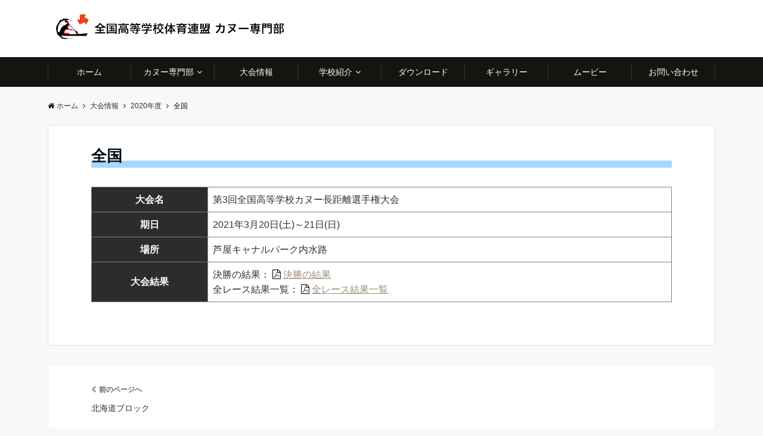

--- FILE ---
content_type: text/html; charset=UTF-8
request_url: https://zen-koukoucanoe.com/2021/03/23/game-2020-zenkoku/
body_size: 16744
content:
<!DOCTYPE html>
<html dir="ltr" lang="ja" prefix="og: https://ogp.me/ns#" dir="ltr">
<head prefix="og: http://ogp.me/ns# fb: http://ogp.me/ns/fb# website: http://ogp.me/ns/website#">
<meta charset="UTF-8">
<meta name="viewport" content="width=device-width,initial-scale=1.0">
<meta name="keywords" content="2020年度" >
<meta name="description" content="大会名第3回全国高等学校カヌー長距離選手権大会期日2021年3月20日(土)～21日(日)場所芦屋キャナルパーク内水路大会結果決勝の結果：決勝の結果全レース結果一覧：全レー">
<title>全国 | 全国高等学校体育連盟 カヌー専門部</title>
	<style>img:is([sizes="auto" i], [sizes^="auto," i]) { contain-intrinsic-size: 3000px 1500px }</style>
	
		<!-- All in One SEO 4.8.7.2 - aioseo.com -->
	<meta name="robots" content="max-image-preview:large" />
	<meta name="author" content="ホームページ管理者"/>
	<link rel="canonical" href="https://zen-koukoucanoe.com/2021/03/23/game-2020-zenkoku/" />
	<meta name="generator" content="All in One SEO (AIOSEO) 4.8.7.2" />
		<meta property="og:locale" content="ja_JP" />
		<meta property="og:site_name" content="全国高等学校体育連盟 カヌー専門部 | 輝きを放つのは今！" />
		<meta property="og:type" content="article" />
		<meta property="og:title" content="全国 | 全国高等学校体育連盟 カヌー専門部" />
		<meta property="og:url" content="https://zen-koukoucanoe.com/2021/03/23/game-2020-zenkoku/" />
		<meta property="article:published_time" content="2021-03-23T01:49:59+00:00" />
		<meta property="article:modified_time" content="2021-03-23T01:50:33+00:00" />
		<meta name="twitter:card" content="summary" />
		<meta name="twitter:title" content="全国 | 全国高等学校体育連盟 カヌー専門部" />
		<script type="application/ld+json" class="aioseo-schema">
			{"@context":"https:\/\/schema.org","@graph":[{"@type":"Article","@id":"https:\/\/zen-koukoucanoe.com\/2021\/03\/23\/game-2020-zenkoku\/#article","name":"\u5168\u56fd | \u5168\u56fd\u9ad8\u7b49\u5b66\u6821\u4f53\u80b2\u9023\u76df \u30ab\u30cc\u30fc\u5c02\u9580\u90e8","headline":"\u5168\u56fd","author":{"@id":"https:\/\/zen-koukoucanoe.com\/author\/dreamcanvas\/#author"},"publisher":{"@id":"https:\/\/zen-koukoucanoe.com\/#organization"},"image":{"@type":"ImageObject","url":"https:\/\/zen-koukoucanoe.com\/canoe\/wp-content\/uploads\/2018\/06\/zenkoku_block01.jpg","width":430,"height":240},"datePublished":"2021-03-23T10:49:59+09:00","dateModified":"2021-03-23T10:50:33+09:00","inLanguage":"ja","mainEntityOfPage":{"@id":"https:\/\/zen-koukoucanoe.com\/2021\/03\/23\/game-2020-zenkoku\/#webpage"},"isPartOf":{"@id":"https:\/\/zen-koukoucanoe.com\/2021\/03\/23\/game-2020-zenkoku\/#webpage"},"articleSection":"2020\u5e74\u5ea6, \u5927\u4f1a\u60c5\u5831"},{"@type":"BreadcrumbList","@id":"https:\/\/zen-koukoucanoe.com\/2021\/03\/23\/game-2020-zenkoku\/#breadcrumblist","itemListElement":[{"@type":"ListItem","@id":"https:\/\/zen-koukoucanoe.com#listItem","position":1,"name":"\u30db\u30fc\u30e0","item":"https:\/\/zen-koukoucanoe.com","nextItem":{"@type":"ListItem","@id":"https:\/\/zen-koukoucanoe.com\/category\/game\/#listItem","name":"\u5927\u4f1a\u60c5\u5831"}},{"@type":"ListItem","@id":"https:\/\/zen-koukoucanoe.com\/category\/game\/#listItem","position":2,"name":"\u5927\u4f1a\u60c5\u5831","item":"https:\/\/zen-koukoucanoe.com\/category\/game\/","nextItem":{"@type":"ListItem","@id":"https:\/\/zen-koukoucanoe.com\/category\/game\/2020-game\/#listItem","name":"2020\u5e74\u5ea6"},"previousItem":{"@type":"ListItem","@id":"https:\/\/zen-koukoucanoe.com#listItem","name":"\u30db\u30fc\u30e0"}},{"@type":"ListItem","@id":"https:\/\/zen-koukoucanoe.com\/category\/game\/2020-game\/#listItem","position":3,"name":"2020\u5e74\u5ea6","item":"https:\/\/zen-koukoucanoe.com\/category\/game\/2020-game\/","nextItem":{"@type":"ListItem","@id":"https:\/\/zen-koukoucanoe.com\/2021\/03\/23\/game-2020-zenkoku\/#listItem","name":"\u5168\u56fd"},"previousItem":{"@type":"ListItem","@id":"https:\/\/zen-koukoucanoe.com\/category\/game\/#listItem","name":"\u5927\u4f1a\u60c5\u5831"}},{"@type":"ListItem","@id":"https:\/\/zen-koukoucanoe.com\/2021\/03\/23\/game-2020-zenkoku\/#listItem","position":4,"name":"\u5168\u56fd","previousItem":{"@type":"ListItem","@id":"https:\/\/zen-koukoucanoe.com\/category\/game\/2020-game\/#listItem","name":"2020\u5e74\u5ea6"}}]},{"@type":"Organization","@id":"https:\/\/zen-koukoucanoe.com\/#organization","name":"\u5168\u56fd\u9ad8\u7b49\u5b66\u6821\u4f53\u80b2\u9023\u76df \u30ab\u30cc\u30fc\u5c02\u9580\u90e8","description":"\u8f1d\u304d\u3092\u653e\u3064\u306e\u306f\u4eca\uff01","url":"https:\/\/zen-koukoucanoe.com\/"},{"@type":"Person","@id":"https:\/\/zen-koukoucanoe.com\/author\/dreamcanvas\/#author","url":"https:\/\/zen-koukoucanoe.com\/author\/dreamcanvas\/","name":"\u30db\u30fc\u30e0\u30da\u30fc\u30b8\u7ba1\u7406\u8005"},{"@type":"WebPage","@id":"https:\/\/zen-koukoucanoe.com\/2021\/03\/23\/game-2020-zenkoku\/#webpage","url":"https:\/\/zen-koukoucanoe.com\/2021\/03\/23\/game-2020-zenkoku\/","name":"\u5168\u56fd | \u5168\u56fd\u9ad8\u7b49\u5b66\u6821\u4f53\u80b2\u9023\u76df \u30ab\u30cc\u30fc\u5c02\u9580\u90e8","inLanguage":"ja","isPartOf":{"@id":"https:\/\/zen-koukoucanoe.com\/#website"},"breadcrumb":{"@id":"https:\/\/zen-koukoucanoe.com\/2021\/03\/23\/game-2020-zenkoku\/#breadcrumblist"},"author":{"@id":"https:\/\/zen-koukoucanoe.com\/author\/dreamcanvas\/#author"},"creator":{"@id":"https:\/\/zen-koukoucanoe.com\/author\/dreamcanvas\/#author"},"image":{"@type":"ImageObject","url":"https:\/\/zen-koukoucanoe.com\/canoe\/wp-content\/uploads\/2018\/06\/zenkoku_block01.jpg","@id":"https:\/\/zen-koukoucanoe.com\/2021\/03\/23\/game-2020-zenkoku\/#mainImage","width":430,"height":240},"primaryImageOfPage":{"@id":"https:\/\/zen-koukoucanoe.com\/2021\/03\/23\/game-2020-zenkoku\/#mainImage"},"datePublished":"2021-03-23T10:49:59+09:00","dateModified":"2021-03-23T10:50:33+09:00"},{"@type":"WebSite","@id":"https:\/\/zen-koukoucanoe.com\/#website","url":"https:\/\/zen-koukoucanoe.com\/","name":"\u5168\u56fd\u9ad8\u7b49\u5b66\u6821\u4f53\u80b2\u9023\u76df \u30ab\u30cc\u30fc\u5c02\u9580\u90e8","description":"\u8f1d\u304d\u3092\u653e\u3064\u306e\u306f\u4eca\uff01","inLanguage":"ja","publisher":{"@id":"https:\/\/zen-koukoucanoe.com\/#organization"}}]}
		</script>
		<!-- All in One SEO -->

<link rel='dns-prefetch' href='//ajax.googleapis.com' />
<link rel='dns-prefetch' href='//maxcdn.bootstrapcdn.com' />
<link rel="alternate" type="application/rss+xml" title="全国高等学校体育連盟 カヌー専門部 &raquo; フィード" href="https://zen-koukoucanoe.com/feed/" />
<link rel="alternate" type="application/rss+xml" title="全国高等学校体育連盟 カヌー専門部 &raquo; コメントフィード" href="https://zen-koukoucanoe.com/comments/feed/" />
<link rel='stylesheet' id='wp-block-library-css' href='https://zen-koukoucanoe.com/canoe/wp-includes/css/dist/block-library/style.min.css?ver=6.8.3' type='text/css' media='all' />
<style id='classic-theme-styles-inline-css' type='text/css'>
/*! This file is auto-generated */
.wp-block-button__link{color:#fff;background-color:#32373c;border-radius:9999px;box-shadow:none;text-decoration:none;padding:calc(.667em + 2px) calc(1.333em + 2px);font-size:1.125em}.wp-block-file__button{background:#32373c;color:#fff;text-decoration:none}
</style>
<style id='global-styles-inline-css' type='text/css'>
:root{--wp--preset--aspect-ratio--square: 1;--wp--preset--aspect-ratio--4-3: 4/3;--wp--preset--aspect-ratio--3-4: 3/4;--wp--preset--aspect-ratio--3-2: 3/2;--wp--preset--aspect-ratio--2-3: 2/3;--wp--preset--aspect-ratio--16-9: 16/9;--wp--preset--aspect-ratio--9-16: 9/16;--wp--preset--color--black: #000000;--wp--preset--color--cyan-bluish-gray: #abb8c3;--wp--preset--color--white: #ffffff;--wp--preset--color--pale-pink: #f78da7;--wp--preset--color--vivid-red: #cf2e2e;--wp--preset--color--luminous-vivid-orange: #ff6900;--wp--preset--color--luminous-vivid-amber: #fcb900;--wp--preset--color--light-green-cyan: #7bdcb5;--wp--preset--color--vivid-green-cyan: #00d084;--wp--preset--color--pale-cyan-blue: #8ed1fc;--wp--preset--color--vivid-cyan-blue: #0693e3;--wp--preset--color--vivid-purple: #9b51e0;--wp--preset--gradient--vivid-cyan-blue-to-vivid-purple: linear-gradient(135deg,rgba(6,147,227,1) 0%,rgb(155,81,224) 100%);--wp--preset--gradient--light-green-cyan-to-vivid-green-cyan: linear-gradient(135deg,rgb(122,220,180) 0%,rgb(0,208,130) 100%);--wp--preset--gradient--luminous-vivid-amber-to-luminous-vivid-orange: linear-gradient(135deg,rgba(252,185,0,1) 0%,rgba(255,105,0,1) 100%);--wp--preset--gradient--luminous-vivid-orange-to-vivid-red: linear-gradient(135deg,rgba(255,105,0,1) 0%,rgb(207,46,46) 100%);--wp--preset--gradient--very-light-gray-to-cyan-bluish-gray: linear-gradient(135deg,rgb(238,238,238) 0%,rgb(169,184,195) 100%);--wp--preset--gradient--cool-to-warm-spectrum: linear-gradient(135deg,rgb(74,234,220) 0%,rgb(151,120,209) 20%,rgb(207,42,186) 40%,rgb(238,44,130) 60%,rgb(251,105,98) 80%,rgb(254,248,76) 100%);--wp--preset--gradient--blush-light-purple: linear-gradient(135deg,rgb(255,206,236) 0%,rgb(152,150,240) 100%);--wp--preset--gradient--blush-bordeaux: linear-gradient(135deg,rgb(254,205,165) 0%,rgb(254,45,45) 50%,rgb(107,0,62) 100%);--wp--preset--gradient--luminous-dusk: linear-gradient(135deg,rgb(255,203,112) 0%,rgb(199,81,192) 50%,rgb(65,88,208) 100%);--wp--preset--gradient--pale-ocean: linear-gradient(135deg,rgb(255,245,203) 0%,rgb(182,227,212) 50%,rgb(51,167,181) 100%);--wp--preset--gradient--electric-grass: linear-gradient(135deg,rgb(202,248,128) 0%,rgb(113,206,126) 100%);--wp--preset--gradient--midnight: linear-gradient(135deg,rgb(2,3,129) 0%,rgb(40,116,252) 100%);--wp--preset--font-size--small: 13px;--wp--preset--font-size--medium: 20px;--wp--preset--font-size--large: 36px;--wp--preset--font-size--x-large: 42px;--wp--preset--spacing--20: 0.44rem;--wp--preset--spacing--30: 0.67rem;--wp--preset--spacing--40: 1rem;--wp--preset--spacing--50: 1.5rem;--wp--preset--spacing--60: 2.25rem;--wp--preset--spacing--70: 3.38rem;--wp--preset--spacing--80: 5.06rem;--wp--preset--shadow--natural: 6px 6px 9px rgba(0, 0, 0, 0.2);--wp--preset--shadow--deep: 12px 12px 50px rgba(0, 0, 0, 0.4);--wp--preset--shadow--sharp: 6px 6px 0px rgba(0, 0, 0, 0.2);--wp--preset--shadow--outlined: 6px 6px 0px -3px rgba(255, 255, 255, 1), 6px 6px rgba(0, 0, 0, 1);--wp--preset--shadow--crisp: 6px 6px 0px rgba(0, 0, 0, 1);}:where(.is-layout-flex){gap: 0.5em;}:where(.is-layout-grid){gap: 0.5em;}body .is-layout-flex{display: flex;}.is-layout-flex{flex-wrap: wrap;align-items: center;}.is-layout-flex > :is(*, div){margin: 0;}body .is-layout-grid{display: grid;}.is-layout-grid > :is(*, div){margin: 0;}:where(.wp-block-columns.is-layout-flex){gap: 2em;}:where(.wp-block-columns.is-layout-grid){gap: 2em;}:where(.wp-block-post-template.is-layout-flex){gap: 1.25em;}:where(.wp-block-post-template.is-layout-grid){gap: 1.25em;}.has-black-color{color: var(--wp--preset--color--black) !important;}.has-cyan-bluish-gray-color{color: var(--wp--preset--color--cyan-bluish-gray) !important;}.has-white-color{color: var(--wp--preset--color--white) !important;}.has-pale-pink-color{color: var(--wp--preset--color--pale-pink) !important;}.has-vivid-red-color{color: var(--wp--preset--color--vivid-red) !important;}.has-luminous-vivid-orange-color{color: var(--wp--preset--color--luminous-vivid-orange) !important;}.has-luminous-vivid-amber-color{color: var(--wp--preset--color--luminous-vivid-amber) !important;}.has-light-green-cyan-color{color: var(--wp--preset--color--light-green-cyan) !important;}.has-vivid-green-cyan-color{color: var(--wp--preset--color--vivid-green-cyan) !important;}.has-pale-cyan-blue-color{color: var(--wp--preset--color--pale-cyan-blue) !important;}.has-vivid-cyan-blue-color{color: var(--wp--preset--color--vivid-cyan-blue) !important;}.has-vivid-purple-color{color: var(--wp--preset--color--vivid-purple) !important;}.has-black-background-color{background-color: var(--wp--preset--color--black) !important;}.has-cyan-bluish-gray-background-color{background-color: var(--wp--preset--color--cyan-bluish-gray) !important;}.has-white-background-color{background-color: var(--wp--preset--color--white) !important;}.has-pale-pink-background-color{background-color: var(--wp--preset--color--pale-pink) !important;}.has-vivid-red-background-color{background-color: var(--wp--preset--color--vivid-red) !important;}.has-luminous-vivid-orange-background-color{background-color: var(--wp--preset--color--luminous-vivid-orange) !important;}.has-luminous-vivid-amber-background-color{background-color: var(--wp--preset--color--luminous-vivid-amber) !important;}.has-light-green-cyan-background-color{background-color: var(--wp--preset--color--light-green-cyan) !important;}.has-vivid-green-cyan-background-color{background-color: var(--wp--preset--color--vivid-green-cyan) !important;}.has-pale-cyan-blue-background-color{background-color: var(--wp--preset--color--pale-cyan-blue) !important;}.has-vivid-cyan-blue-background-color{background-color: var(--wp--preset--color--vivid-cyan-blue) !important;}.has-vivid-purple-background-color{background-color: var(--wp--preset--color--vivid-purple) !important;}.has-black-border-color{border-color: var(--wp--preset--color--black) !important;}.has-cyan-bluish-gray-border-color{border-color: var(--wp--preset--color--cyan-bluish-gray) !important;}.has-white-border-color{border-color: var(--wp--preset--color--white) !important;}.has-pale-pink-border-color{border-color: var(--wp--preset--color--pale-pink) !important;}.has-vivid-red-border-color{border-color: var(--wp--preset--color--vivid-red) !important;}.has-luminous-vivid-orange-border-color{border-color: var(--wp--preset--color--luminous-vivid-orange) !important;}.has-luminous-vivid-amber-border-color{border-color: var(--wp--preset--color--luminous-vivid-amber) !important;}.has-light-green-cyan-border-color{border-color: var(--wp--preset--color--light-green-cyan) !important;}.has-vivid-green-cyan-border-color{border-color: var(--wp--preset--color--vivid-green-cyan) !important;}.has-pale-cyan-blue-border-color{border-color: var(--wp--preset--color--pale-cyan-blue) !important;}.has-vivid-cyan-blue-border-color{border-color: var(--wp--preset--color--vivid-cyan-blue) !important;}.has-vivid-purple-border-color{border-color: var(--wp--preset--color--vivid-purple) !important;}.has-vivid-cyan-blue-to-vivid-purple-gradient-background{background: var(--wp--preset--gradient--vivid-cyan-blue-to-vivid-purple) !important;}.has-light-green-cyan-to-vivid-green-cyan-gradient-background{background: var(--wp--preset--gradient--light-green-cyan-to-vivid-green-cyan) !important;}.has-luminous-vivid-amber-to-luminous-vivid-orange-gradient-background{background: var(--wp--preset--gradient--luminous-vivid-amber-to-luminous-vivid-orange) !important;}.has-luminous-vivid-orange-to-vivid-red-gradient-background{background: var(--wp--preset--gradient--luminous-vivid-orange-to-vivid-red) !important;}.has-very-light-gray-to-cyan-bluish-gray-gradient-background{background: var(--wp--preset--gradient--very-light-gray-to-cyan-bluish-gray) !important;}.has-cool-to-warm-spectrum-gradient-background{background: var(--wp--preset--gradient--cool-to-warm-spectrum) !important;}.has-blush-light-purple-gradient-background{background: var(--wp--preset--gradient--blush-light-purple) !important;}.has-blush-bordeaux-gradient-background{background: var(--wp--preset--gradient--blush-bordeaux) !important;}.has-luminous-dusk-gradient-background{background: var(--wp--preset--gradient--luminous-dusk) !important;}.has-pale-ocean-gradient-background{background: var(--wp--preset--gradient--pale-ocean) !important;}.has-electric-grass-gradient-background{background: var(--wp--preset--gradient--electric-grass) !important;}.has-midnight-gradient-background{background: var(--wp--preset--gradient--midnight) !important;}.has-small-font-size{font-size: var(--wp--preset--font-size--small) !important;}.has-medium-font-size{font-size: var(--wp--preset--font-size--medium) !important;}.has-large-font-size{font-size: var(--wp--preset--font-size--large) !important;}.has-x-large-font-size{font-size: var(--wp--preset--font-size--x-large) !important;}
:where(.wp-block-post-template.is-layout-flex){gap: 1.25em;}:where(.wp-block-post-template.is-layout-grid){gap: 1.25em;}
:where(.wp-block-columns.is-layout-flex){gap: 2em;}:where(.wp-block-columns.is-layout-grid){gap: 2em;}
:root :where(.wp-block-pullquote){font-size: 1.5em;line-height: 1.6;}
</style>
<link rel='stylesheet' id='contact-form-7-css' href='https://zen-koukoucanoe.com/canoe/wp-content/plugins/contact-form-7/includes/css/styles.css?ver=6.1.2' type='text/css' media='all' />
<link rel='stylesheet' id='fvp-frontend-css' href='https://zen-koukoucanoe.com/canoe/wp-content/plugins/featured-video-plus/styles/frontend.css?ver=2.3.3' type='text/css' media='all' />
<link rel='stylesheet' id='parent-style-css' href='https://zen-koukoucanoe.com/canoe/wp-content/themes/emanon-pro/style.css?ver=6.8.3' type='text/css' media='all' />
<link rel='stylesheet' id='child-style-css' href='https://zen-koukoucanoe.com/canoe/wp-content/themes/emanon-pro-child/style.css?ver=6.8.3' type='text/css' media='all' />
<link rel='stylesheet' id='animate-css' href='https://zen-koukoucanoe.com/canoe/wp-content/themes/emanon-pro/lib/css/animate.min.css?ver=6.8.3' type='text/css' media='all' />
<link rel='stylesheet' id='font-awesome-css' href='https://maxcdn.bootstrapcdn.com/font-awesome/4.7.0/css/font-awesome.min.css?ver=6.8.3' type='text/css' media='all' />
<link rel='stylesheet' id='fancybox-css' href='https://zen-koukoucanoe.com/canoe/wp-content/plugins/easy-fancybox/fancybox/1.5.4/jquery.fancybox.min.css?ver=6.8.3' type='text/css' media='screen' />
<style id='fancybox-inline-css' type='text/css'>
#fancybox-content{border-color:#ffffff;}#fancybox-title,#fancybox-title-float-main{color:#fff}
</style>
<script type="text/javascript" src="https://ajax.googleapis.com/ajax/libs/jquery/2.1.3/jquery.min.js?ver=6.8.3" id="jquery-js"></script>
<script type="text/javascript" src="https://zen-koukoucanoe.com/canoe/wp-content/plugins/featured-video-plus/js/jquery.fitvids.min.js?ver=master-2015-08" id="jquery.fitvids-js"></script>
<script type="text/javascript" id="fvp-frontend-js-extra">
/* <![CDATA[ */
var fvpdata = {"ajaxurl":"https:\/\/zen-koukoucanoe.com\/canoe\/wp-admin\/admin-ajax.php","nonce":"4eb9f799f3","fitvids":"1","dynamic":"","overlay":"","opacity":"0.75","color":"b","width":"640"};
/* ]]> */
</script>
<script type="text/javascript" src="https://zen-koukoucanoe.com/canoe/wp-content/plugins/featured-video-plus/js/frontend.min.js?ver=2.3.3" id="fvp-frontend-js"></script>
<link rel="https://api.w.org/" href="https://zen-koukoucanoe.com/wp-json/" /><link rel="alternate" title="JSON" type="application/json" href="https://zen-koukoucanoe.com/wp-json/wp/v2/posts/4013" /><link rel="EditURI" type="application/rsd+xml" title="RSD" href="https://zen-koukoucanoe.com/canoe/xmlrpc.php?rsd" />
<link rel='shortlink' href='https://zen-koukoucanoe.com/?p=4013' />
<link rel="alternate" title="oEmbed (JSON)" type="application/json+oembed" href="https://zen-koukoucanoe.com/wp-json/oembed/1.0/embed?url=https%3A%2F%2Fzen-koukoucanoe.com%2F2021%2F03%2F23%2Fgame-2020-zenkoku%2F" />
<link rel="alternate" title="oEmbed (XML)" type="text/xml+oembed" href="https://zen-koukoucanoe.com/wp-json/oembed/1.0/embed?url=https%3A%2F%2Fzen-koukoucanoe.com%2F2021%2F03%2F23%2Fgame-2020-zenkoku%2F&#038;format=xml" />
<style>
/*---main color--*/
#gnav,.global-nav li ul li,.mb-horizontal-nav{background-color:#161410;}
.fa,.required{color:#161410;}
#wp-calendar a{color:#161410;font-weight: bold;}
.cat-name, .sticky .cat-name{background-color:#161410;}
.pagination a:hover,.pagination .current{background-color:#161410;border:solid 1px #161410;}
.wpp-list li a:before{background-color:#161410;}
/*--link color--*/
#gnav .global-nav .current-menu-item > a,#gnav .global-nav .current-menu-item > a .fa,#modal-global-nav-container .current-menu-item a,#modal-global-nav-container .sub-menu .current-menu-item a,.side-widget .current-menu-item a,.mb-horizontal-nav-inner .current-menu-item a,.mb-horizontal-nav-inner .current-menu-item a .fa,.entry-title a:active,.pagination a,.post-nav .fa{color:#9b8d77;}
.global-nav-default > li:first-child:before, .global-nav-default > li:after{background-color:#9b8d77;}
.article-body a{color:#9b8d77;}
.author-profile-text .author-name a{color:#9b8d77;}
.recommend-date a {display:block;text-decoration:none;color:#000c15;}
.next-page span{background-color:#b5b5b5;color:#fff;}
.next-page a span {background-color:#fff;color:#9b8d77;}
.comment-page-link .page-numbers{background-color:#fff;color:#9b8d77;}
.comment-page-link .current{background-color:#b5b5b5;color:#fff;}
.side-widget li a:after{color:#9b8d77;}
blockquote a, .box-default a, .box-info a{color:#9b8d77;}
.follow-user-url a:hover .fa{color:#9b8d77;}
/*--link hover--*/
a:hover,.global-nav a:hover,.side-widget a:hover,.side-widget li a:hover:before,#wp-calendar a:hover,.entry-title a:hover,.footer-follow-btn a:hover .fa{color:#b5b5b5;}
.scroll-nav-inner li:after{background-color:#b5b5b5;}
.featured-title h2:hover{color:#b5b5b5;}
.author-profile-text .author-name a:hover{color:#b5b5b5;}
follow-user-url a:hover .fa{color:#b5b5b5;}
.next-page a span:hover{background-color:#b5b5b5;color:#fff;}
.comment-page-link .page-numbers:hover{background-color:#b5b5b5;color:#fff;}
.tagcloud a:hover{border:solid 1px #b5b5b5;color:#b5b5b5;}
blockquote a:hover, .box-default a:hover, .box-info a:hover{color:#b5b5b5;}
#modal-global-nav-container .global-nav-default li a:hover{color:#b5b5b5;}
.side-widget li a:hover:after{color:#b5b5b5;}
.widget-contact a:hover .fa{color:#b5b5b5;}
#sidebar-cta {border:solid 4px #b5b5b5;}
/*--btn color--*/
.btn-more{background-color:#9b8d77;border:solid 1px #9b8d77;}
.btn a{background-color:#9b8d77;color:#fff;}
.btn a:hover{color:#fff;}
.btn-border{display:block;padding:8px 16px;border:solid 1px #9b8d77;}
.btn-border .fa{color:#9b8d77;}
.btn-border:hover{background-color:#9b8d77;}
input[type=submit]{background-color:#9b8d77;color:#fff;}
/*--header-*/
.header-area-height{height:50px;}
.header-brand {line-height:50px;}
.header,.header-area-height-line #gnav{background-color:#fff;}
.top-bar{background-color:#f8f8f8;}
.site-description {color:#000c15}
.header-table .site-description{line-height:2;font-size:17px;}
.header-site-name a{color:#000c15}
.header-site-name a:hover{color:#b5b5b5;}
.header-logo img, .modal-header-logo img{max-height:32px;}
.global-nav-line li a{color:#000000;}
#mb-scroll-nav .header-site-name a{color:#000c15;font-size:16px;}
#mb-scroll-nav .header-site-name a:hover{color:#b5b5b5;}
@media screen and ( min-width: 768px ) {
.header-area-height,.header-widget{height:96px;}
.header-brand {line-height:96px;}
.header-site-name a{font-size:24px;}
}
@media screen and ( min-width: 992px ) {
.header-logo img{max-height:50px;}
}
/*--nav fixed--*/
.nav-fixed{display:block;position:fixed;top:0;width:100%;background-color:#fff;box-shadow:0px 0px 2px 1px rgba(0, 0, 0, 0.1);z-index:999;}
#scroll-nav .header-site-name a{color:#000c15;font-size:16px;}
#scroll-nav .header-site-name a:hover{color:#b5b5b5;}
#scroll-nav .header-logo img{max-height:40px;}
.global-nav-scroll > li > a{color:#000000}
@media screen and ( min-width: 768px ) {
.nav-fixed{display:block;position:fixed;top:0;width:100%;background-color:#ededce;}
#scroll-nav .header-site-name a{color:#000000;}
}
/*--widget fixed--*/
.widget-fixed{margin-top:64px;}
/*--modal menu--*/
.modal-menu{position:absolute;top:50%;right:0;-webkit-transform:translateY(-50%);transform:translateY(-50%);z-index:999;}
.modal-menu .modal-gloval-icon{float:left;margin-bottom:6px;}
.modal-menu .slicknav_no-text{margin:0;}
.modal-menu .modal-gloval-icon-bar{display:block;width:32px;height:3px;border-radius:4px;-webkit-transition:all 0.2s;transition:all 0.2s;}
.modal-menu .modal-gloval-icon-bar + .modal-gloval-icon-bar{margin-top:6px;}
.modal-menu .modal-menutxt{display:block;text-align:center;font-size:12px;font-size:1.2rem;color:#dd3333;}
.modal-menu .modal-gloval-icon-bar{background-color:#dd3333;}
#modal-global-nav-container{background-color:#fff;}
#modal-global-nav-container .global-nav li ul li{background-color:#fff;}
#modal-global-nav-container .global-nav-default li a{color:#000c15;}
/* --slider section--*/
.bx-wrapper{position:relative;padding:0;}
.bx-wrapper img{display:block;width:100%;}
.bx-wrapper .bx-viewport{-webkit-transform:translatez(0);-moz-transform:translatez(0);-ms-transform:translatez(0);-o-transform:translatez(0);transform:translatez(0);}
.bx-wrapper .bx-pager,.bx-wrapper .bx-controls-auto{position:absolute;bottom:-36px;width:100%;z-index:300;}
.bx-wrapper .bx-pager{text-align:center;font-size:.85em;font-family:Arial;font-weight:bold;color:#333;}
.bx-wrapper .bx-pager .bx-pager-item,
.bx-wrapper .bx-controls-auto .bx-controls-auto-item{display:inline-block;}
.bx-wrapper .bx-pager.bx-default-pager a{background:#777;text-indent:-9999px;display:block;width:10px;height:10px;margin:0 5px;outline:0;-moz-border-radius:5px;-webkit-border-radius:5px;border-radius:5px;}
.bx-wrapper .bx-pager.bx-default-pager a:hover,
.bx-wrapper .bx-pager.bx-default-pager a.active{background:#000;}
.bx-wrapper .bx-prev{left:16px;background:url(https://zen-koukoucanoe.com/canoe/wp-content/themes/emanon-pro/lib/images/slider/controls.png) no-repeat 0 -32px;}
.bx-wrapper .bx-next{right:16px;background:url(https://zen-koukoucanoe.com/canoe/wp-content/themes/emanon-pro/lib/images/slider/controls.png) no-repeat -43px -32px;}
.bx-wrapper .bx-prev:hover{background-position:0 0;}
.bx-wrapper .bx-next:hover{background-position:-43px 0;}
.bx-wrapper .bx-controls-direction a{position:absolute;top:50%;margin-top:-16px;outline:0;width:32px;height:32px;text-indent:-9999px;z-index:888;}
.bx-wrapper .bx-controls-direction a.disabled{display:none;}
.bx-wrapper .bx-controls-auto{text-align:center;}
.bx-wrapper .bx-controls-auto .bx-start{display:block;text-indent:-9999px;width:10px;height:11px;outline:0;background:url(https://zen-koukoucanoe.com/canoe/wp-content/themes/emanon-pro/lib/images/slider/controls.png) -86px -11px no-repeat;margin:0 3px;}
.bx-wrapper .bx-controls-auto .bx-start:hover,
.bx-wrapper .bx-controls-auto .bx-start.active{background-position:-86px 0;}
.bx-wrapper .bx-controls-auto .bx-stop{display:block;text-indent:-9999px;width:9px;height:11px;outline:0;background:url(https://zen-koukoucanoe.com/canoe/wp-content/themes/emanon-pro/lib/images/slider/controls.png) -86px -44px no-repeat;margin:0 3px;}
.bx-wrapper .bx-controls-auto .bx-stop:hover,
.bx-wrapper .bx-controls-auto .bx-stop.active{background-position:-86px -33px;}
.bx-wrapper .bx-controls.bx-has-controls-auto.bx-has-pager .bx-pager{text-align:left;width:80%;}
.bx-wrapper .bx-controls.bx-has-controls-auto.bx-has-pager .bx-controls-auto{right:0;width:35px;}
.bx-wrapper .bx-caption{position:absolute;bottom:0;left:0;background:#505050;background:rgba(80, 80, 80, 0.75);width:100%;}
.bx-wrapper .bx-caption span{color:#fff;font-family:Arial;display:block;font-size:.85em;padding:10px;}
#bxslider li{height:600px;background-position: center;background-size: cover;background-repeat:no-repeat;}
.bx-wrapper li:before{position:absolute;top:0;left:0;right:0;bottom:0;background:linear-gradient(135deg, #000, #000)fixed;opacity: 0;content: "";z-index:100;}
#bxslider li{height:inherit;}
.slider-title{color:#fff;}
.slider-sub-title{color:#fff;}
.slider-btn .btn{border:solid 1px #9b8d77;background-color:#9b8d77;}
.slider-btn-bg a{border-bottom:none;border-radius:0;background-color:#9b8d77;color:#fff;}
.slider-btn-bg a:hover{background-color:#9b8d77;border-radius:inherit;-webkit-transform:inherit;transform:inherit;color:#fff;}
.slider-btn-bg:before{content:'';position:absolute;border:solid 3px #9b8d77;top:0;right:0;bottom:0;left:0;-webkit-transition:0.2s ease-in-out;transition:0.2s ease-in-out;z-index:-1;}
.slider-btn-bg:hover:before{top:-8px;right:-8px;bottom:-8px;left:-8px;}
.slider-overlay {position: absolute;top:0;left:0;right:0;bottom:0;background:url(https://zen-koukoucanoe.com/canoe/wp-content/themes/emanon-pro/lib/images/overlay-diamond.png);margin:auto;z-index:200;}
@media screen and ( max-width: 767px ) {
.slider-message{right:0;left:0;}
}
@media screen and ( min-width: 768px ) {
.slider-btn{margin:40px 0 24px 0}
.bx-wrapper .bx-pager,.bx-wrapper .bx-controls-auto{bottom:8px;}
.slider-message{right:0;left:0;}
}
/*--slick slider for front page & LP--*/
.slick-slider{-moz-box-sizing:border-box;box-sizing:border-box;-webkit-user-select:none;-moz-user-select:none;-ms-user-select:none;user-select:none;-webkit-touch-callout:none;-khtml-user-select:none;-ms-touch-action:pan-y;touch-action:pan-y;-webkit-tap-highlight-color:rgba(0,0,0,0)}
.slick-list,.slick-slider{display:block;position:relative}
.slick-list{overflow:hidden;margin:0;padding:0}
.slick-list:focus{outline:0}
.slick-list.dragging{cursor:pointer;cursor:hand}
.slick-slider .slick-list,.slick-slider .slick-track{-webkit-transform:translate3d(0,0,0);-moz-transform:translate3d(0,0,0);-ms-transform:translate3d(0,0,0);-o-transform:translate3d(0,0,0);transform:translate3d(0,0,0)}
.slick-track{display:block;position:relative;top:0;left:0;margin:40px 0}
.slick-track:after,.slick-track:before{display:table;content:''}
.slick-track:after{clear:both}.slick-loading .slick-track{visibility:hidden}
.slick-slide{display:none;float:left;height:100%;min-height:1px}[dir='rtl']
.slick-slide{float:right}
.slick-slide.slick-loading img{display:none}
.slick-slide.dragging img{pointer-events:none}
.slick-initialized .slick-slide{display:block}
.slick-loading .slick-slide{visibility:hidden}
.slick-vertical .slick-slide{display:block;height:auto;border:solid 1px transparent}
.slick-arrow.slick-hidden{display:none}
.slick-next:before,.slick-prev:before{content:""}
.slick-next{display:block;position:absolute;top:50%;right:-11px;padding:0;width:16px;height:16px;border-color:#9b8d77;border-style:solid;border-width:3px 3px 0 0;background-color:transparent;cursor:pointer;text-indent:-9999px;-webkit-transform:rotate(45deg);-moz-transform:rotate(45deg);-ms-transform:rotate(45deg);-o-transform:rotate(45deg);transform:rotate(45deg)}
.slick-prev{display:block;position:absolute;top:50%;left:-11px;padding:0;width:16px;height:16px;border-color:#9b8d77;border-style:solid;border-width:3px 3px 0 0;background-color:transparent;cursor:pointer;text-indent:-9999px;-webkit-transform:rotate(-135deg);-moz-transform:rotate(-135deg);-ms-transform:rotate(-135deg);-o-transform:rotate(-135deg);transform:rotate(-135deg)}
@media screen and ( min-width: 768px ) {
.slick-next{right:-32px;width:32px;height:32px;}
.slick-prev{left:-32px;width:32px;height:32px;}
}
/*--entry section title style--*/
/*---吹き出し--*/
.front-top-widget-box h2, .front-bottom-widget-box h2{position:relative;margin-bottom:32px;padding:8px 0 8px 16px;background-color:#161410;border-radius:4px;color:#fff;}
.front-top-widget-box h2:after, .front-bottom-widget-box h2:after{position:absolute;top:100%;left: 30px;content:'';width:0;height:0;border:solid 10px transparent;border-top:15px solid #161410;}
.entry-header h2{position:relative;margin-bottom:32px;padding:8px 0 8px 16px;background-color:#161410;border-radius:4px;color:#fff;}
.entry-header h2:after{position:absolute;top:100%;left: 30px;content:'';width:0;height:0;border:solid 10px transparent;border-top:15px solid #161410;}
.archive-title h1{position:relative;margin-bottom:32px;padding:8px 0 8px 16px;background-color:#161410;border-radius:4px;color:#fff;}
.archive-title h1:after{position:absolute;top:100%;left: 30px;content:'';width:0;height:0;border:solid 10px transparent;border-top:15px solid #161410;}
/*--投稿ページ ヘッダー--*/
@media screen and (min-width: 992px) {
.article-header{padding:16px 72px;}
}
/*--固定ページ アイキャッチ画像--*/
.content-page .article-thumbnail img{padding:0 16px;}
@media screen and (min-width: 992px) {
.content-page .article-thumbnail img{padding:0 24px;}
}
/*--h2 style--*/
/*---左ボーダー＋背景--*/
.article-body h2{padding:8px 0 8px 12px;border-left:solid 4px #161410;background-color:#f0f0f0;}
/*--h3 style--*/
/*---無し--*/
.article-body h3,.page-bottom-widget h3{padding:6px 0;}
/*--h4 style--*/
/*---無し--*/
.article-body h4{padding:4px 0;}
/*--sidebar style--*/
/*---下ボーダー（2カラー）--*/
.side-widget-title {border-bottom:1px solid #e2e5e8;}
.side-widget-title h3 {margin-bottom: -1px;}
.side-widget-title span{display:inline-block;padding:0 4px 4px 0;border-bottom:solid 1px #161410;}
/*--read more--*/
.archive-header{padding:8px 16px 64px 16px;}
.read-more{position:absolute;right: 0;bottom:24px;left:0;text-align:center;}
.read-more .fa{margin:0 0 0 4px;-webkit-transition:0.4s ease-in-out;transition:0.4s ease-in-out;}
.read-more a:hover .fa{color:#fff;}
.featured-date .read-more,.home .big-column .read-more,.archive .ar-big-column .read-more{position:absolute;right:0;bottom:32px;left:0;}
.home .big-column .btn-mid,.archive .ar-big-column .btn-mid{width: 80%;}
@media screen and ( min-width: 768px ) {
.archive-header {padding:8px 16px 72px 16px;}
.home .one-column .read-more,.archive .ar-one-column .read-more,.search .ar-one-column .read-more{position:absolute;right:16px;bottom:20px;left:auto;}
.blog .one-column .read-more,.archive .ar-one-column .read-more,.search .ar-one-column .read-more{position:absolute;right:16px;bottom:20px;left:auto;}
.home .big-column .btn-mid,.archive .ar-big-column .btn-mid,.search .ar-big-column .btn-mid{width:20%;}
.blog .big-column .btn-mid,.archive .ar-big-column .btn-mid,.search .ar-big-column .btn-mid{width:20%;}
.home .one-column .read-more .btn-border,.archive .ar-one-column .read-more .btn-border,.search .ar-one-column .read-more .btn-border{display:inline;}
.blog .one-column .read-more .btn-border,.archive .ar-one-column .read-more .btn-border,.search .ar-one-column .read-more .btn-border{display:inline;}
}
/*--remodal's necessary styles--*/
html.remodal-is-locked{overflow:hidden;-ms-touch-action:none;touch-action:none}
.remodal,[data-remodal-id]{display:none}
.remodal-overlay{position:fixed;z-index:9998;top:-5000px;right:-5000px;bottom:-5000px;left:-5000px;display:none}
.remodal-wrapper{position:fixed;z-index:9999;top:0;right:0;bottom:0;left:0;display:none;overflow:auto;text-align:center;-webkit-overflow-scrolling:touch}
.remodal-wrapper:after{display:inline-block;height:100%;margin-left:-0.05em;content:""}
.remodal-overlay,.remodal-wrapper{-webkit-backface-visibility:hidden;backface-visibility:hidden}
.remodal{position:relative;outline:0;}
.remodal-is-initialized{display:inline-block}
/*--remodal's default mobile first theme--*/
.remodal-bg.remodal-is-opened,.remodal-bg.remodal-is-opening{-webkit-filter:blur(3px);filter:blur(3px)}.remodal-overlay{background:rgba(43,46,56,.9)}
.remodal-overlay.remodal-is-closing,.remodal-overlay.remodal-is-opening{-webkit-animation-duration:0.3s;animation-duration:0.3s;-webkit-animation-fill-mode:forwards;animation-fill-mode:forwards}
.remodal-overlay.remodal-is-opening{-webkit-animation-name:c;animation-name:c}
.remodal-overlay.remodal-is-closing{-webkit-animation-name:d;animation-name:d}
.remodal-wrapper{padding:16px}
.remodal{box-sizing:border-box;width:100%;-webkit-transform:translate3d(0,0,0);transform:translate3d(0,0,0);color:#2b2e38;background:#fff;}
.remodal.remodal-is-closing,.remodal.remodal-is-opening{-webkit-animation-duration:0.3s;animation-duration:0.3s;-webkit-animation-fill-mode:forwards;animation-fill-mode:forwards}
.remodal.remodal-is-opening{-webkit-animation-name:a;animation-name:a}
.remodal.remodal-is-closing{-webkit-animation-name:b;animation-name:b}
.remodal,.remodal-wrapper:after{vertical-align:middle}
.remodal-close{position:absolute;top:-32px;right:0;display:block;overflow:visible;width:32px;height:32px;margin:0;padding:0;cursor:pointer;-webkit-transition:color 0.2s;transition:color 0.2s;text-decoration:none;color:#fff;border:0;outline:0;background:#b5b5b5;}
.modal-global-nav-close{position:absolute;top:0;right:0;display:block;overflow:visible;width:32px;height:32px;margin:0;padding:0;cursor:pointer;-webkit-transition:color 0.2s;transition:color 0.2s;text-decoration:none;color:#fff;border:0;outline:0;background:#dd3333;}
.remodal-close:focus,.remodal-close:hover{color:#2b2e38}
.remodal-close:before{font-family:Arial,Helvetica CY,Nimbus Sans L,sans-serif!important;font-size:32px;line-height:32px;position:absolute;top:0;left:0;display:block;width:32px;content:"\00d7";text-align:center;}
.remodal-cancel,.remodal-confirm{font:inherit;display:inline-block;overflow:visible;min-width:110px;margin:0;padding:9pt 0;cursor:pointer;-webkit-transition:background 0.2s;transition:background 0.2s;text-align:center;vertical-align:middle;text-decoration:none;border:0;outline:0}
.remodal-confirm{color:#fff;background:#81c784}
.remodal-confirm:focus,.remodal-confirm:hover{background:#66bb6a}
.remodal-cancel{color:#fff;background:#e57373}
.remodal-cancel:focus,.remodal-cancel:hover{background:#ef5350}
.remodal-cancel::-moz-focus-inner,.remodal-close::-moz-focus-inner,.remodal-confirm::-moz-focus-inner{padding:0;border:0}
@-webkit-keyframes a{0%{-webkit-transform:scale(1.05);transform:scale(1.05);opacity:0}to{-webkit-transform:none;transform:none;opacity:1}}
@keyframes a{0%{-webkit-transform:scale(1.05);transform:scale(1.05);opacity:0}to{-webkit-transform:none;transform:none;opacity:1}}
@-webkit-keyframes b{0%{-webkit-transform:scale(1);transform:scale(1);opacity:1}to{-webkit-transform:scale(0.95);transform:scale(0.95);opacity:0}}
@keyframes b{0%{-webkit-transform:scale(1);transform:scale(1);opacity:1}to{-webkit-transform:scale(0.95);transform:scale(0.95);opacity:0}}
@-webkit-keyframes c{0%{opacity:0}to{opacity:1}}
@keyframes c{0%{opacity:0}to{opacity:1}}
@-webkit-keyframes d{0%{opacity:1}to{opacity:0}}
@keyframes d{0%{opacity:1}to{opacity:0}}
@media only screen and (min-width:641px){.remodal{max-width:700px}}.lt-ie9 .remodal-overlay{background:#2b2e38}.lt-ie9 .remodal{width:700px}
/*--footer cta --*/
/*--footer--*/
.footer{background-color:#232323;color:#b5b5b5;}
.footer a,.footer .fa{color:#b5b5b5;}
.footer a:hover{color:#fff;}
.footer a:hover .fa{color:#fff;}
.footer-nav li{border-right:solid 1px #b5b5b5;}
.footer-widget-box h2,.footer-widget-box h3,.footer-widget-box h4,.footer-widget-box h5,.footer-widget-box h6{color:#b5b5b5;}
.footer-widget-box h3{border-bottom:solid 1px #b5b5b5;}
.footer-widget-box a:hover .fa{color:#fff;}
.footer-widget-box #wp-calendar caption{border:solid 1px #b5b5b5;border-bottom: none;}
.footer-widget-box #wp-calendar th{border:solid 1px #b5b5b5;}
.footer-widget-box #wp-calendar td{border:solid 1px #b5b5b5;}
.footer-widget-box #wp-calendar a:hover{color:#fff;}
.footer-widget-box .tagcloud a{border:solid 1px #b5b5b5;}
.footer-widget-box .tagcloud a:hover{border:solid 1px #fff;}
.footer-widget-box .wpp-list .wpp-excerpt, .footer-widget-box .wpp-list .post-stats, .footer-widget-box .wpp-list .post-stats a{color:#b5b5b5;}
.footer-widget-box .wpp-list a:hover{color:#fff;}
.footer-widget-box select{border:solid 1px #b5b5b5;color:#b5b5b5;}
.footer-widget-box .widget-contact a:hover .fa{color:#fff;}
@media screen and ( min-width: 768px ) {.footer a:hover .fa{color:#b5b5b5;}}
/*--lp header image cover--*/
.lp-header{position:relative;height:500px;}
.lp-header:before{position:absolute;top:0;left:0;right:0;bottom:0;background:linear-gradient(135deg, #000, #000)fixed;opacity:0.5;content: "";z-index: 100;}
.header-title, .header-target-message{color: #fff;}
.header-sub-title{color:#fff;}
.header-btn-bg a{border-bottom:none;border-radius:0;background-color:#9b8d77;color:#fff;}
.header-btn-bg a:hover{background-color:#9b8d77;border-radius:inherit;-webkit-transform:inherit;transform:inherit;color:#fff;}
.header-btn-bg:before{content:'';position:absolute;border:solid 3px #9b8d77;top:0;right:0;bottom:0;left:0;-webkit-transition:.2s ease-in-out;transition:.2s ease-in-out;z-index:-1;}
.header-btn-bg:hover:before{top:-8px;right:-8px;bottom:-8px;left:-8px}
@media screen and ( max-width: 767px ) {
.header-message{right:0;left:0;}
}
@media screen and ( min-width: 768px ) {
.header-message{right:0;left:0;}
}
/*--lp content section--*/
#lp-content-section {background-color:#f8f8f8;}
/*--page custom css--*/
</style>
<script type="application/ld+json">{
				"@context" : "http://schema.org",
				"@type" : "Article",
				"headline" : "全国",
				"datePublished" : "2021-3-23",
				"dateModified" : "2021-3-23",
				"mainEntityOfPage" : "https://zen-koukoucanoe.com/2021/03/23/game-2020-zenkoku/",
				"author" : {
						 "@type" : "Person",
						 "name" : "ホームページ管理者"
						 },
				"image" : {
						 "@type" : "ImageObject",
						 "url" : "https://zen-koukoucanoe.com/canoe/wp-content/uploads/2018/06/zenkoku_block01.jpg",
						 "width" : "430",
						 "height" : "240"
						 },
				"publisher" : {
						 "@type" : "Organization",
						 "name" : "全国高等学校体育連盟 カヌー専門部",
						 "logo" : {
									"@type" : "ImageObject",
									"url" : "https://zen-koukoucanoe.com/canoe/wp-content/uploads/2018/07/logo.png",
									"width" : "245",
									"height" : "50"
									}
						 }
				}</script>
<link rel="icon" href="https://zen-koukoucanoe.com/canoe/wp-content/uploads/2018/09/cropped-icon-32x32.png" sizes="32x32" />
<link rel="icon" href="https://zen-koukoucanoe.com/canoe/wp-content/uploads/2018/09/cropped-icon-192x192.png" sizes="192x192" />
<link rel="apple-touch-icon" href="https://zen-koukoucanoe.com/canoe/wp-content/uploads/2018/09/cropped-icon-180x180.png" />
<meta name="msapplication-TileImage" content="https://zen-koukoucanoe.com/canoe/wp-content/uploads/2018/09/cropped-icon-270x270.png" />
		<style type="text/css" id="wp-custom-css">
			#breadcrumb {
	line-height: 1.2
}

@media only screen and (max-width: 959px) {
	p,
	.st-kaiwa-hukidashi,
	.yellowbox,
	.graybox,
	.redbox,
	.post ul li,
	.post ol li,
	.post h5,
	.post h6
/*	.post table tr td,
	table tr td*/ {
		font-size: 14px;
	}
}

.article-header h1 {
	background: linear-gradient(transparent 70%, #a7d6ff 70%);
}
.article-header h1::after {
}

.article-body h3 {
	border-bottom: solid 3px #cce4ff;
	position: relative;
	margin-top: 10px;
	margin-bottom: 20px;
}

.article-body h3::after {
	position: absolute;
	content: " ";
	display: block;
	border-bottom: solid 3px #5472cd;
	bottom: -3px;
	width: 20%;
}

.article-body h4 {
	margin: 0;
}

.rcrumbs > ol > li.show {
    display: inline-block !important;
}

/* アイコン */
.fa-file-pdf-o::before {
    content: "\f1c1";
}

.fa-file-xlsx-o::before {
    content: "\f1c3";
}

.fa-file-double-right::after {
    content: "\f101";
}

/* 大会情報 */
table.events {
	width: 100%;
	font-size: 1.6rem !important;
}
.events th, .events td {
	border: solid 1px #7F7F7F;
	padding: 0.5em;
}
.events th {
	width: 20%;
	vertical-align: middle;
	text-align: center;
	background-color: #2C2C2C;
	color: #FFFFFF;
	font-weight: bold;
}
.events td {
	width: 80%;
	vertical-align: top;
	background-color: #fff;
}
@media only screen and (max-width: 736px) {
table.events {
	font-size: 0.9em !important;
}
}

.link-game {
  position: absolute;
	visibility: hidden;
	top: -100px;
}

/* 学校紹介 */
.club_news table {
	font-size: 1.6rem;
	width: 80%;
	margin-bottom: 10px
}
.club_news th, .club_news td {
	border: solid 1px #cccccc;
	padding: 1em;
}
.club_news th {
	vertical-align: middle;
	text-align: center;
	background-color: #3366cc;
	color: #fff;
}
.club_news td {
	vertical-align: middle;
	background-color: #fff;
}

.kakomi-tape1 {
	padding: 10px 20px 20px;
}
.kakomi-tape1 {
	float: left;
	position:relative;
	margin: 1.0em 2.5em 2.5em 0;
	width: 45%;
	min-width: 300px;
	color: #555555;
	background-color: #D4F1F4;
	box-shadow: 0 2px 5px #999;
}
.title-tape1 {
	position: absolute;
	top: -15px;
	left: 30px;
	padding: 4px 20px;
	color: #555555;
	font-weight: bold;
	background-color:  rgba(255,255,255,.1);
	border-left: 2px dotted rgba(0,0,0,.1);
	border-right: 2px dotted rgba(0,0,0,.1);
	box-shadow: 0 0 5px rgba(0,0,0,0.2); 
	transform: rotate(-3deg);
}
@media only screen and (max-width: 736px) {
.club_news table {
	font-size: 0.9em
}
}

/* ダウンロード */
.download {
	font-size: 1.6rem;
	margin: 0.5em 1em;
	line-height: 2em;
}
@media only screen and (max-width: 736px) {
.download {
	font-size: 0.9em
}
}

/* お問い合わせ */
.inquiry {
    padding: 2em 2em 0 2em;
    margin: 2em 0 3em 0;
    font-weight: bold;
    color: #111;
    background: #fff;
    border: solid 1px #cce4ff;
    border-radius: 10px;
}

/* 大会情報・ギャラリー */
.button-1 {
  width: 32%;
  height: 80px;
  border: 2px solid #000000;
  float: left;
  text-align: center;
  cursor: pointer;
  position: relative;
  box-sizing: border-box;
  overflow: hidden;
  margin: 0 0 40px 0;
}
.button-1.center {
  margin: 0 2% 40px 2%;
}
.button-1 a{
	display: block;
  font-size: 20px;
  color: #fff;
  text-decoration: none;
  line-height: 80px;
  transition: all .5s ease;
  z-index: 2;
  position: relative;
}
.eff-1 {
  width: 100%;
  height: 100%;
  border: 70px solid #000000;
  position: absolute;
  transition: all .5s ease;
  z-index: 1;
  box-sizing: border-box;
}
.button-1:hover .eff-1 {
  border: 0px solid #000000;
}
.button-1:hover a {
  color: #000000;
}

.button-2 {
  width: 19%;
  height: 50px;
  border: 2px solid #000000;
  float: left;
  text-align: center;
  cursor: pointer;
  position: relative;
  box-sizing: border-box;
  overflow: hidden;
  margin: 0 0 18px 0;
}
.button-2.even {
  margin: 0 1% 18px 1%;
}
.button-2 a{
  display: block;
  font-size: 16px;
  color: #fff;
  text-decoration: none;
  line-height: 50px;
  transition: all .5s ease;
  z-index: 2;
  position: relative;
}
.eff-2 {
  width: 100%;
  height: 100%;
  border: 40px solid #000000;
  position: absolute;
  transition: all .5s ease;
  z-index: 1;
  box-sizing: border-box;
}
.button-2:hover .eff-2 {
  border: 0px solid #000000;
}
.button-2:hover a {
  color: #000000;
}

/* 専門部沿革 */
.history {
  margin: 40px 0 0 0;
}

.history ul {
	margin: 0 0 0 18px !important;
}

.history ul li {
	margin: 0!important;
}

@media only screen and (max-width: 736px) {
.history {
	width: 100%;
	font-size: 0.9em
}
}

/* 組織体制 */
.officer-list,
.officer-list1,
.officer-list2 {
	display: -webkit-flex;
	display: -moz-flex;
	display: -ms-flex;
	display: -o-flex;
	display: flex;
	flex-flow: row nowrap;
	width: 100%;
	font-size: 1.6rem;
}

.officer-list,
.officer-list2 {
	margin-bottom: 0.5em;
	border-bottom: 1px solid #cccccc;
	padding-bottom: 0.5em;
}

.officer-title {
	vertical-align: top;
	flex: 0 0 20%;
}
.officer-content {
	vertical-align: top;
	flex: 0 0 80%;
}

.officer-title1 {
	vertical-align: top;
	flex: 0 0 70%;
	padding-left: 1em;
}
.officer-content1 {
	vertical-align: top;
	flex: 0 0 30%;
	padding-left: 1em;
}

.officer-title2 {
	vertical-align: top;
	flex: 0 0 30%;
	padding-left: 1em;
}
.officer-content2 {
	vertical-align: top;
	flex: 0 0 70%;
	padding-left: 1em;
}

@media only screen and (max-width: 959px) {
.officer-title {
	flex: 0 0 30%;
}
.officer-content {
	flex: 0 0 70%;
}
.officer-title2 {
	flex: 0 0 40%;
}
.officer-content2 {
	flex: 0 0 60%;
}}

@media only screen and (max-width: 736px) {
.officer-list,
.officer-list1,
.officer-list2 {
	flex-flow: column nowrap;
	font-size: 0.9em
}

.officer-title {
	flex: 0 0 10%;
	padding-bottom: 0.2em;
	margin-bottom: 0.2em;
	font-weight: bold;
	background-color: #cccccc;
}
.officer-content {
	flex: 0 0 90%;
}
	
.officer-content1 {
	flex: 0 0 90%;
	padding-left: 1em;
}
	
.officer-title2 {
	flex: 0 0 30%;
	padding-left: 1em;
	font-weight: bold;
	background-color: #cccccc;
}
.officer-content2 {
	flex: 0 0 70%;
	padding-left: 1em;
}
}

.tk_flex {
	list-style:  none !important;
	margin: 0 0 10px 0px !important;
	display: -webkit-flex;
	display: -moz-flex;
	display: -ms-flex;
	display: -o-flex;
	display: flex;
	justify-content: flex-start;
	border-bottom: 2px solid #e7e7e7;
	padding: 1rem;
	text-decoration: none;
	color: #ffffff;
}
.tk_flex a {
	text-decoration: none;
	color: #000000;
}

.tk_flex a:hover{
color: #b5b5b5;
}

.col-1 {
	flex: 1;
	margin: 0 !important;
}

.col-2 {
	flex: 4.5;
	margin: 0 !important;
}

.tk_tags_time{
	font-size: 1.5rem;
	text-align: right;
}

.tk_title {
	font-size: 1.5rem;
	margin-bottom: 0.5rem!important;
}

@media screen and (max-width: 640px) {
.col-1 {
	flex: 1;
	padding-right: 0.8rem;
}
.col-2 {
	flex: 3;
}
.tk_tags_time, .tk_title {
	font-size: 1.2rem;
}
}

.vimeo {
  position: relative;
  height: 0;
  padding: 0 0 56.25%;
  overflow: hidden;
}

.vimeo iframe {
  position: absolute;
  top: 0;
  left: 0;
  width: 100%;
  height: 100%;
}

/* ＯＢから高校生の皆さんへ */
.message-photo img {
  margin: 0 auto 10px;
	max-width: 80%;
	height: auto;
	text-align: center;
	display: block;
}

.message h2 {
  color: #53c1e4;
	font-size: 1.8rem;
	font-weight: 600;
	margin-bottom: 10px;
	padding: 0 15px;
	background: #fff;
	border-left: solid 4px #53c1e4;
}

/* NEW */
span.newIcon {
    display: inline-block;
    background: #df002c;
    padding: 0px 3px;
    margin-top: -1px;
    margin-right: 5px;
    vertical-align: middle;
    font-size: 0.6em;
    font-weight: bold;
    color: #fff;
    border-radius: 3px;
}

/* ごあいさつ 署名 */
.alignright.signature {
	max-width: 100% !important;
}

/* サイドバー ウィジット */
.side-widget {
/*  margin-bottom: 10px !important; */
}

#ih2023 {
  background-color: #a7d6ff;
  margin: 0 0 35px;
  padding: 10px;
  box-sizing: border-box;
}

#ih2023 a {
  display: block;
  text-decoration: none;
}

#ih2023 ul li {
  margin: 0;
  padding: 10px 0 0;
}

#ih2023 ul li a {
  background-color: #fff;
  padding: 5px 10px;
}

#ih2023 .bnrBtn a {
  background-color: #fff;
  margin: 0;
  padding: 5px;
}

.banner {
  margin: 0 0 35px;
}

.banner a {
  display: block;
  text-decoration: none;
}

@media (hover: hover) {
  #ih2023 a:hover,
	.banner a:hover {
    opacity: 0.5;
  }
}
		</style>
		</head>
<body id="top" class="wp-singular post-template-default single single-post postid-4013 single-format-standard wp-theme-emanon-pro wp-child-theme-emanon-pro-child">
<header id="header-wrapper" class="clearfix" itemscope itemtype="http://schema.org/WPHeader">
		<!--header-->
	<div class="header">
		<div class="container header-area-height">
						<div class="col12 header-brand">
			<div class="header-table">
<div class="header-logo"><h1><a href="https://zen-koukoucanoe.com/"><img src="https://zen-koukoucanoe.com/canoe/wp-content/uploads/2018/07/logo.png" alt="全国高等学校体育連盟 カヌー専門部" ></a></h1></div>
</div>
			</div>
									<!--modal menu-->
			<div class="modal-menu">
				<a href="#modal-global-nav" data-remodal-target="modal-global-nav">
										<span class="modal-menutxt">Menu</span>
										<span class="modal-gloval-icon">
						<span class="modal-gloval-icon-bar"></span>
						<span class="modal-gloval-icon-bar"></span>
						<span class="modal-gloval-icon-bar"></span>
					</span>
				</a>
			</div>
			<!--end modal menu-->
		</div>
		<!--global nav-->
<div class="remodal" data-remodal-id="modal-global-nav" data-remodal-options="hashTracking:false">
	<button data-remodal-action="close" class="remodal-close modal-global-nav-close"></button>
	<div id="modal-global-nav-container">
		<div class="modal-header-logo"><a href="https://zen-koukoucanoe.com/"><img src="https://zen-koukoucanoe.com/canoe/wp-content/uploads/2018/07/logo.png" alt="全国高等学校体育連盟 カヌー専門部" ></a></div>
		<nav>
		<ul id="menu-%e3%83%a1%e3%83%8b%e3%83%a5%e3%83%bc%ef%bc%91" class="global-nav global-nav-default"><li id="menu-item-99" class="menu-item menu-item-type-custom menu-item-object-custom menu-item-home menu-item-99"><span class="exit-remodal"><a href="https://zen-koukoucanoe.com/">ホーム</a></span></li>
<li id="menu-item-1953" class="menu-item menu-item-type-post_type menu-item-object-page menu-item-has-children menu-item-1953"><span class="exit-remodal"><a href="https://zen-koukoucanoe.com/greeting/">カヌー専門部</a></span>
<ul class="sub-menu">
	<li id="menu-item-197" class="menu-item menu-item-type-post_type menu-item-object-page menu-item-197"><span class="exit-remodal"><a href="https://zen-koukoucanoe.com/greeting/">ごあいさつ</a></span></li>
	<li id="menu-item-2427" class="menu-item menu-item-type-post_type menu-item-object-page menu-item-2427"><span class="exit-remodal"><a href="https://zen-koukoucanoe.com/officer/">組織体制</a></span></li>
	<li id="menu-item-202" class="menu-item menu-item-type-post_type menu-item-object-page menu-item-202"><span class="exit-remodal"><a href="https://zen-koukoucanoe.com/history/">専門部沿革</a></span></li>
	<li id="menu-item-203" class="menu-item menu-item-type-post_type menu-item-object-page menu-item-203"><span class="exit-remodal"><a href="https://zen-koukoucanoe.com/activity-report/">活動紹介</a></span></li>
	<li id="menu-item-3658" class="menu-item menu-item-type-taxonomy menu-item-object-category menu-item-3658"><span class="exit-remodal"><a href="https://zen-koukoucanoe.com/category/message/">ＯＢからのメッセージ</a></span></li>
</ul>
</li>
<li id="menu-item-1686" class="menu-item menu-item-type-post_type menu-item-object-page menu-item-1686"><span class="exit-remodal"><a href="https://zen-koukoucanoe.com/game/">大会情報</a></span></li>
<li id="menu-item-1991" class="menu-item menu-item-type-taxonomy menu-item-object-category menu-item-has-children menu-item-1991"><span class="exit-remodal"><a href="https://zen-koukoucanoe.com/category/school-introduction/">学校紹介</a></span>
<ul class="sub-menu">
	<li id="menu-item-1988" class="menu-item menu-item-type-taxonomy menu-item-object-category menu-item-1988"><span class="exit-remodal"><a href="https://zen-koukoucanoe.com/category/school-introduction/activity/">活動紹介</a></span></li>
	<li id="menu-item-1989" class="menu-item menu-item-type-taxonomy menu-item-object-category menu-item-1989"><span class="exit-remodal"><a href="https://zen-koukoucanoe.com/category/school-introduction/powerful/">強豪校紹介</a></span></li>
</ul>
</li>
<li id="menu-item-37" class="menu-item menu-item-type-post_type menu-item-object-page menu-item-37"><span class="exit-remodal"><a href="https://zen-koukoucanoe.com/download/">ダウンロード</a></span></li>
<li id="menu-item-36" class="menu-item menu-item-type-post_type menu-item-object-page menu-item-36"><span class="exit-remodal"><a href="https://zen-koukoucanoe.com/gallery/">ギャラリー</a></span></li>
<li id="menu-item-3015" class="menu-item menu-item-type-post_type menu-item-object-page menu-item-3015"><span class="exit-remodal"><a href="https://zen-koukoucanoe.com/movie/">ムービー</a></span></li>
<li id="menu-item-2122" class="menu-item menu-item-type-post_type menu-item-object-page menu-item-2122"><span class="exit-remodal"><a href="https://zen-koukoucanoe.com/inquiry/">お問い合わせ</a></span></li>
</ul>		</nav>
			</div>
</div>
<!--end global nav-->	</div>
	<!--end header-->
</header>
<!--global nav-->
<div id="gnav" class="default-nav">
	<div class="container">
		<div class="col12">
			<nav id="menu">
			<ul id="menu-%e3%83%a1%e3%83%8b%e3%83%a5%e3%83%bc%ef%bc%91-1" class="global-nav global-nav-default"><li class="menu-item menu-item-type-custom menu-item-object-custom menu-item-home menu-item-99"><a href="https://zen-koukoucanoe.com/">ホーム</a></li>
<li class="menu-item menu-item-type-post_type menu-item-object-page menu-item-has-children menu-item-1953"><a href="https://zen-koukoucanoe.com/greeting/">カヌー専門部</a>
<ul class="sub-menu">
	<li class="menu-item menu-item-type-post_type menu-item-object-page menu-item-197"><a href="https://zen-koukoucanoe.com/greeting/">ごあいさつ</a></li>
	<li class="menu-item menu-item-type-post_type menu-item-object-page menu-item-2427"><a href="https://zen-koukoucanoe.com/officer/">組織体制</a></li>
	<li class="menu-item menu-item-type-post_type menu-item-object-page menu-item-202"><a href="https://zen-koukoucanoe.com/history/">専門部沿革</a></li>
	<li class="menu-item menu-item-type-post_type menu-item-object-page menu-item-203"><a href="https://zen-koukoucanoe.com/activity-report/">活動紹介</a></li>
	<li class="menu-item menu-item-type-taxonomy menu-item-object-category menu-item-3658"><a href="https://zen-koukoucanoe.com/category/message/">ＯＢからのメッセージ</a></li>
</ul>
</li>
<li class="menu-item menu-item-type-post_type menu-item-object-page menu-item-1686"><a href="https://zen-koukoucanoe.com/game/">大会情報</a></li>
<li class="menu-item menu-item-type-taxonomy menu-item-object-category menu-item-has-children menu-item-1991"><a href="https://zen-koukoucanoe.com/category/school-introduction/">学校紹介</a>
<ul class="sub-menu">
	<li class="menu-item menu-item-type-taxonomy menu-item-object-category menu-item-1988"><a href="https://zen-koukoucanoe.com/category/school-introduction/activity/">活動紹介</a></li>
	<li class="menu-item menu-item-type-taxonomy menu-item-object-category menu-item-1989"><a href="https://zen-koukoucanoe.com/category/school-introduction/powerful/">強豪校紹介</a></li>
</ul>
</li>
<li class="menu-item menu-item-type-post_type menu-item-object-page menu-item-37"><a href="https://zen-koukoucanoe.com/download/">ダウンロード</a></li>
<li class="menu-item menu-item-type-post_type menu-item-object-page menu-item-36"><a href="https://zen-koukoucanoe.com/gallery/">ギャラリー</a></li>
<li class="menu-item menu-item-type-post_type menu-item-object-page menu-item-3015"><a href="https://zen-koukoucanoe.com/movie/">ムービー</a></li>
<li class="menu-item menu-item-type-post_type menu-item-object-page menu-item-2122"><a href="https://zen-koukoucanoe.com/inquiry/">お問い合わせ</a></li>
</ul>			</nav>
		</div>
	</div>
</div>
<!--end global nav-->
<!--scroll nav-->
<div id="scroll-nav" class="display-none ">
	<div class="container">
		<div class="col4 first">
			<div class="header-table">
<div class="header-logo"><a href="https://zen-koukoucanoe.com/"><img src="https://zen-koukoucanoe.com/canoe/wp-content/uploads/2018/07/logo.png" alt="全国高等学校体育連盟 カヌー専門部" ></a></div>
</div>
		</div>
		<div class="col8">
			<nav class="scroll-nav-inner br-pc">
			<ul id="menu-%e3%83%a1%e3%83%8b%e3%83%a5%e3%83%bc%ef%bc%91-2" class="global-nav global-nav-scroll"><li class="menu-item menu-item-type-custom menu-item-object-custom menu-item-home menu-item-99"><a href="https://zen-koukoucanoe.com/">ホーム</a></li>
<li class="menu-item menu-item-type-post_type menu-item-object-page menu-item-1953"><a href="https://zen-koukoucanoe.com/greeting/">カヌー専門部</a></li>
<li class="menu-item menu-item-type-post_type menu-item-object-page menu-item-1686"><a href="https://zen-koukoucanoe.com/game/">大会情報</a></li>
<li class="menu-item menu-item-type-taxonomy menu-item-object-category menu-item-1991"><a href="https://zen-koukoucanoe.com/category/school-introduction/">学校紹介</a></li>
<li class="menu-item menu-item-type-post_type menu-item-object-page menu-item-37"><a href="https://zen-koukoucanoe.com/download/">ダウンロード</a></li>
<li class="menu-item menu-item-type-post_type menu-item-object-page menu-item-36"><a href="https://zen-koukoucanoe.com/gallery/">ギャラリー</a></li>
<li class="menu-item menu-item-type-post_type menu-item-object-page menu-item-3015"><a href="https://zen-koukoucanoe.com/movie/">ムービー</a></li>
<li class="menu-item menu-item-type-post_type menu-item-object-page menu-item-2122"><a href="https://zen-koukoucanoe.com/inquiry/">お問い合わせ</a></li>
</ul>			</nav>
		</div>
	</div>
</div>
<!--end scroll nav--><!--mobile scroll nav-->
<div id="mb-scroll-nav" class="display-none ">
	<div class="container">
		<div class="header-table">
<div class="header-logo"><a href="https://zen-koukoucanoe.com/"><img src="https://zen-koukoucanoe.com/canoe/wp-content/uploads/2018/07/logo.png" alt="全国高等学校体育連盟 カヌー専門部" ></a></div>
</div>
				<!--mobile menu-->
		<div class="modal-menu">
			<a href="#modal-global-nav" data-remodal-target="modal-global-nav">
								<span class="modal-menutxt">Menu</span>
				 				<span class="modal-gloval-icon">
					<span class="modal-gloval-icon-bar"></span>
					<span class="modal-gloval-icon-bar"></span>
					<span class="modal-gloval-icon-bar"></span>
				</span>
			</a>
		</div>
		<!--end mobile menu-->
	</div>
</div>
<!--end mobile scroll nav-->
<!--content-->
<div class="content">
	<div class="container">
		<!--breadcrumb-->
	<nav id="breadcrumb" class="col12 rcrumbs clearfix">
	<ol itemtype="http://schema.org/BreadcrumbList"><li itemprop="itemListElement" itemscope itemtype="http://schema.org/ListItem"><i class="fa fa-home"></i><a itemprop="url" href="https://zen-koukoucanoe.com/"><span itemprop="name">ホーム</span></a><i class="fa fa-angle-right"></i></li><li itemprop="itemListElement" itemscope itemtype="http://schema.org/ListItem"><a itemprop="url" href="https://zen-koukoucanoe.com/category/game/"><span itemprop="name">大会情報</span></a><i class="fa fa-angle-right"></i></li><li itemprop="itemListElement" itemscope itemtype="http://schema.org/ListItem"><a itemprop="url" href="https://zen-koukoucanoe.com/category/game/2020-game/"><span itemprop="name">2020年度</span></a><i class="fa fa-angle-right"></i></li><li><span>全国</span></li></ol>
</nav>
<!--end breadcrumb-->		<!--main-->
		<main>
			<div class="col12">
			<!--article-->
<article class="article post-4013 post type-post status-publish format-standard has-post-thumbnail hentry category-2020-game tag-40 three-column ar-one-column au-one-column">
		<header>
		<div class="article-header">
			<h1 class="entry-title">全国</h1>
			<ul class="post-meta clearfix">
<li class="display-none"><i class="fa fa-user"></i><span class="vcard author"><span class="fn"><a href="https://zen-koukoucanoe.com/author/dreamcanvas/">ホームページ管理者</a></span></span></li>
</ul >
		</div>
			</header>
	
			
	<section class="article-body">
		<table class="events">
<tbody>
<tr>
<th>大会名</th>
<td>第3回全国高等学校カヌー長距離選手権大会</td>
</tr>
<tr>
<th>期日</th>
<td>2021年3月20日(土)～21日(日)</td>
</tr>
<tr>
<th>場所</th>
<td>芦屋キャナルパーク内水路</td>
</tr>
<tr>
<th>大会結果</th>
<td>決勝の結果：<i class="fa fa-file-pdf-o" aria-hidden="true"></i><a title="決勝の結果" href="https://zen-koukoucanoe.com/canoe/wp-content/uploads/2021/03/zenkoku_kekka_2020.pdf" target="_blank" rel="noopener noreferrer">決勝の結果</a><br />
全レース結果一覧：<i class="fa fa-file-pdf-o" aria-hidden="true"></i><a title="全レース結果一覧" href="https://zen-koukoucanoe.com/canoe/wp-content/uploads/2021/03/zenkoku_kekkaall_2020.pdf" target="_blank" rel="noopener noreferrer">全レース結果一覧</a>
</td>
</tr>
</tbody>
</table>
			</section>

				
			
		</article>
<!--end article-->
<!--pre nex-->

	<nav class="navigation post-navigation" aria-label="投稿">
		<h2 class="screen-reader-text">投稿ナビゲーション</h2>
		<div class="nav-links"><div class="nav-previous"><a href="https://zen-koukoucanoe.com/2020/05/18/game-2020-hokkaido/" rel="prev"><span class="post-nav"><i class="fa fa-chevron-left"></i>前のページへ</span><span class="nav-title clearfix">北海道ブロック</span></a></div></div>
	</nav><!--end pre nex-->			</div>
		</main>
		<!--end main-->
	</div>
</div>
<!--end content-->

<!--footer-->
<footer class="footer">
			


	<div class="container">
		<div class="col12">
			<div class="pagetop wow slideInUp"><a href="#top"><i class="fa fa-chevron-up" aria-hidden="true"></i><span class="br"></span>Page Top</a></div>						<ul id="menu-footer-nav" class="footer-nav">
			<li class="menu-item menu-item-type-custom menu-item-object-custom menu-item-home menu-item-99"><a href="https://zen-koukoucanoe.com/">ホーム</a></li>
<li class="menu-item menu-item-type-post_type menu-item-object-page menu-item-1953"><a href="https://zen-koukoucanoe.com/greeting/">カヌー専門部</a></li>
<li class="menu-item menu-item-type-post_type menu-item-object-page menu-item-1686"><a href="https://zen-koukoucanoe.com/game/">大会情報</a></li>
<li class="menu-item menu-item-type-taxonomy menu-item-object-category menu-item-1991"><a href="https://zen-koukoucanoe.com/category/school-introduction/">学校紹介</a></li>
<li class="menu-item menu-item-type-post_type menu-item-object-page menu-item-37"><a href="https://zen-koukoucanoe.com/download/">ダウンロード</a></li>
<li class="menu-item menu-item-type-post_type menu-item-object-page menu-item-36"><a href="https://zen-koukoucanoe.com/gallery/">ギャラリー</a></li>
<li class="menu-item menu-item-type-post_type menu-item-object-page menu-item-3015"><a href="https://zen-koukoucanoe.com/movie/">ムービー</a></li>
<li class="menu-item menu-item-type-post_type menu-item-object-page menu-item-2122"><a href="https://zen-koukoucanoe.com/inquiry/">お問い合わせ</a></li>
						</ul>
						<div class="copyright">
<small>&copy;2018&nbsp;<a href="https://zen-koukoucanoe.com">全国高等学校体育連盟 カヌー専門部</a></small>
</div>
		</div>
	</div>
</footer>
<!--end footer-->
<script type="speculationrules">
{"prefetch":[{"source":"document","where":{"and":[{"href_matches":"\/*"},{"not":{"href_matches":["\/canoe\/wp-*.php","\/canoe\/wp-admin\/*","\/canoe\/wp-content\/uploads\/*","\/canoe\/wp-content\/*","\/canoe\/wp-content\/plugins\/*","\/canoe\/wp-content\/themes\/emanon-pro-child\/*","\/canoe\/wp-content\/themes\/emanon-pro\/*","\/*\\?(.+)"]}},{"not":{"selector_matches":"a[rel~=\"nofollow\"]"}},{"not":{"selector_matches":".no-prefetch, .no-prefetch a"}}]},"eagerness":"conservative"}]}
</script>
<script type="text/javascript" src="https://zen-koukoucanoe.com/canoe/wp-includes/js/dist/hooks.min.js?ver=4d63a3d491d11ffd8ac6" id="wp-hooks-js"></script>
<script type="text/javascript" src="https://zen-koukoucanoe.com/canoe/wp-includes/js/dist/i18n.min.js?ver=5e580eb46a90c2b997e6" id="wp-i18n-js"></script>
<script type="text/javascript" id="wp-i18n-js-after">
/* <![CDATA[ */
wp.i18n.setLocaleData( { 'text direction\u0004ltr': [ 'ltr' ] } );
/* ]]> */
</script>
<script type="text/javascript" src="https://zen-koukoucanoe.com/canoe/wp-content/plugins/contact-form-7/includes/swv/js/index.js?ver=6.1.2" id="swv-js"></script>
<script type="text/javascript" id="contact-form-7-js-translations">
/* <![CDATA[ */
( function( domain, translations ) {
	var localeData = translations.locale_data[ domain ] || translations.locale_data.messages;
	localeData[""].domain = domain;
	wp.i18n.setLocaleData( localeData, domain );
} )( "contact-form-7", {"translation-revision-date":"2025-09-30 07:44:19+0000","generator":"GlotPress\/4.0.1","domain":"messages","locale_data":{"messages":{"":{"domain":"messages","plural-forms":"nplurals=1; plural=0;","lang":"ja_JP"},"This contact form is placed in the wrong place.":["\u3053\u306e\u30b3\u30f3\u30bf\u30af\u30c8\u30d5\u30a9\u30fc\u30e0\u306f\u9593\u9055\u3063\u305f\u4f4d\u7f6e\u306b\u7f6e\u304b\u308c\u3066\u3044\u307e\u3059\u3002"],"Error:":["\u30a8\u30e9\u30fc:"]}},"comment":{"reference":"includes\/js\/index.js"}} );
/* ]]> */
</script>
<script type="text/javascript" id="contact-form-7-js-before">
/* <![CDATA[ */
var wpcf7 = {
    "api": {
        "root": "https:\/\/zen-koukoucanoe.com\/wp-json\/",
        "namespace": "contact-form-7\/v1"
    }
};
/* ]]> */
</script>
<script type="text/javascript" src="https://zen-koukoucanoe.com/canoe/wp-content/plugins/contact-form-7/includes/js/index.js?ver=6.1.2" id="contact-form-7-js"></script>
<script type="text/javascript" id="wpfront-scroll-top-js-extra">
/* <![CDATA[ */
var wpfront_scroll_top_data = {"data":{"css":"#wpfront-scroll-top-container{position:fixed;cursor:pointer;z-index:9999;border:none;outline:none;background-color:rgba(0,0,0,0);box-shadow:none;outline-style:none;text-decoration:none;opacity:0;display:none;align-items:center;justify-content:center;margin:0;padding:0}#wpfront-scroll-top-container.show{display:flex;opacity:1}#wpfront-scroll-top-container .sr-only{position:absolute;width:1px;height:1px;padding:0;margin:-1px;overflow:hidden;clip:rect(0,0,0,0);white-space:nowrap;border:0}#wpfront-scroll-top-container .text-holder{padding:3px 10px;-webkit-border-radius:3px;border-radius:3px;-webkit-box-shadow:4px 4px 5px 0px rgba(50,50,50,.5);-moz-box-shadow:4px 4px 5px 0px rgba(50,50,50,.5);box-shadow:4px 4px 5px 0px rgba(50,50,50,.5)}#wpfront-scroll-top-container{right:20px;bottom:20px;}#wpfront-scroll-top-container img{width:48px;height:48px;}#wpfront-scroll-top-container .text-holder{color:#ffffff;background-color:#000000;width:48px;height:48px;line-height:48px;}#wpfront-scroll-top-container .text-holder:hover{background-color:#000000;}#wpfront-scroll-top-container i{color:#000000;}","html":"<button id=\"wpfront-scroll-top-container\" aria-label=\"\" title=\"\" ><img src=\"https:\/\/zen-koukoucanoe.com\/canoe\/wp-content\/plugins\/wpfront-scroll-top\/includes\/assets\/icons\/43.png\" alt=\"\" title=\"\"><\/button>","data":{"hide_iframe":false,"button_fade_duration":200,"auto_hide":false,"auto_hide_after":2,"scroll_offset":100,"button_opacity":0.59999999999999997779553950749686919152736663818359375,"button_action":"top","button_action_element_selector":"","button_action_container_selector":"html, body","button_action_element_offset":0,"scroll_duration":400}}};
/* ]]> */
</script>
<script type="text/javascript" src="https://zen-koukoucanoe.com/canoe/wp-content/plugins/wpfront-scroll-top/includes/assets/wpfront-scroll-top.min.js?ver=3.0.1.09211" id="wpfront-scroll-top-js" defer="defer" data-wp-strategy="defer"></script>
<script type="text/javascript" src="https://zen-koukoucanoe.com/canoe/wp-content/themes/emanon-pro/lib/js/master.js?ver=6.8.3" id="emanon-master-js"></script>
<script type="text/javascript" src="https://zen-koukoucanoe.com/canoe/wp-content/themes/emanon-pro/lib/js/custom.min.js?ver=6.8.3" id="emanon-custom-js"></script>
<script type="text/javascript" src="https://zen-koukoucanoe.com/canoe/wp-content/themes/emanon-pro/lib/js/cookie-min.js?ver=6.8.3" id="jquery-cookie-js"></script>
<script type="text/javascript" src="https://zen-koukoucanoe.com/canoe/wp-content/themes/emanon-pro/lib/js/wow.min.js?ver=6.8.3" id="emanon-wow-js"></script>
<script type="text/javascript" src="https://zen-koukoucanoe.com/canoe/wp-content/themes/emanon-pro/lib/js/wow-init-stop-mobile.js?ver=6.8.3" id="emanon-wow-init-js"></script>
<script type="text/javascript" src="https://zen-koukoucanoe.com/canoe/wp-includes/js/comment-reply.min.js?ver=6.8.3" id="comment-reply-js" async="async" data-wp-strategy="async"></script>
<script type="text/javascript" src="https://zen-koukoucanoe.com/canoe/wp-content/plugins/easy-fancybox/vendor/purify.min.js?ver=6.8.3" id="fancybox-purify-js"></script>
<script type="text/javascript" id="jquery-fancybox-js-extra">
/* <![CDATA[ */
var efb_i18n = {"close":"Close","next":"Next","prev":"Previous","startSlideshow":"Start slideshow","toggleSize":"Toggle size"};
/* ]]> */
</script>
<script type="text/javascript" src="https://zen-koukoucanoe.com/canoe/wp-content/plugins/easy-fancybox/fancybox/1.5.4/jquery.fancybox.min.js?ver=6.8.3" id="jquery-fancybox-js"></script>
<script type="text/javascript" id="jquery-fancybox-js-after">
/* <![CDATA[ */
var fb_timeout, fb_opts={'autoScale':true,'showCloseButton':true,'width':560,'height':340,'margin':20,'pixelRatio':'false','padding':10,'centerOnScroll':false,'enableEscapeButton':true,'speedIn':300,'speedOut':300,'overlayShow':true,'hideOnOverlayClick':true,'overlayColor':'#000','overlayOpacity':0.6,'minViewportWidth':320,'minVpHeight':320,'disableCoreLightbox':'true','enableBlockControls':'true','fancybox_openBlockControls':'true' };
if(typeof easy_fancybox_handler==='undefined'){
var easy_fancybox_handler=function(){
jQuery([".nolightbox","a.wp-block-file__button","a.pin-it-button","a[href*='pinterest.com\/pin\/create']","a[href*='facebook.com\/share']","a[href*='twitter.com\/share']"].join(',')).addClass('nofancybox');
jQuery('a.fancybox-close').on('click',function(e){e.preventDefault();jQuery.fancybox.close()});
/* IMG */
jQuery('a.fancybox,area.fancybox,.fancybox>a').each(function(){jQuery(this).fancybox(jQuery.extend(true,{},fb_opts,{'type':'image','transition':'elastic','transitionIn':'elastic','transitionOut':'elastic','opacity':false,'hideOnContentClick':false,'titleShow':true,'titlePosition':'over','titleFromAlt':true,'showNavArrows':true,'enableKeyboardNav':true,'cyclic':false,'mouseWheel':'true','changeSpeed':250,'changeFade':300}))});
};};
jQuery(easy_fancybox_handler);jQuery(document).on('post-load',easy_fancybox_handler);
/* ]]> */
</script>
<script type="text/javascript" src="https://zen-koukoucanoe.com/canoe/wp-content/plugins/easy-fancybox/vendor/jquery.easing.min.js?ver=1.4.1" id="jquery-easing-js"></script>
<script type="text/javascript" src="https://zen-koukoucanoe.com/canoe/wp-content/plugins/easy-fancybox/vendor/jquery.mousewheel.min.js?ver=3.1.13" id="jquery-mousewheel-js"></script>
<script type="text/javascript" src="https://www.google.com/recaptcha/api.js?render=6Lc7RMUgAAAAAFn9Wd-r0C_7bXNfhM9oSAc_3VQr&amp;ver=3.0" id="google-recaptcha-js"></script>
<script type="text/javascript" src="https://zen-koukoucanoe.com/canoe/wp-includes/js/dist/vendor/wp-polyfill.min.js?ver=3.15.0" id="wp-polyfill-js"></script>
<script type="text/javascript" id="wpcf7-recaptcha-js-before">
/* <![CDATA[ */
var wpcf7_recaptcha = {
    "sitekey": "6Lc7RMUgAAAAAFn9Wd-r0C_7bXNfhM9oSAc_3VQr",
    "actions": {
        "homepage": "homepage",
        "contactform": "contactform"
    }
};
/* ]]> */
</script>
<script type="text/javascript" src="https://zen-koukoucanoe.com/canoe/wp-content/plugins/contact-form-7/modules/recaptcha/index.js?ver=6.1.2" id="wpcf7-recaptcha-js"></script>
</body>
</html>


--- FILE ---
content_type: text/html; charset=utf-8
request_url: https://www.google.com/recaptcha/api2/anchor?ar=1&k=6Lc7RMUgAAAAAFn9Wd-r0C_7bXNfhM9oSAc_3VQr&co=aHR0cHM6Ly96ZW4ta291a291Y2Fub2UuY29tOjQ0Mw..&hl=en&v=PoyoqOPhxBO7pBk68S4YbpHZ&size=invisible&anchor-ms=20000&execute-ms=30000&cb=sa2hycvvwx7j
body_size: 48721
content:
<!DOCTYPE HTML><html dir="ltr" lang="en"><head><meta http-equiv="Content-Type" content="text/html; charset=UTF-8">
<meta http-equiv="X-UA-Compatible" content="IE=edge">
<title>reCAPTCHA</title>
<style type="text/css">
/* cyrillic-ext */
@font-face {
  font-family: 'Roboto';
  font-style: normal;
  font-weight: 400;
  font-stretch: 100%;
  src: url(//fonts.gstatic.com/s/roboto/v48/KFO7CnqEu92Fr1ME7kSn66aGLdTylUAMa3GUBHMdazTgWw.woff2) format('woff2');
  unicode-range: U+0460-052F, U+1C80-1C8A, U+20B4, U+2DE0-2DFF, U+A640-A69F, U+FE2E-FE2F;
}
/* cyrillic */
@font-face {
  font-family: 'Roboto';
  font-style: normal;
  font-weight: 400;
  font-stretch: 100%;
  src: url(//fonts.gstatic.com/s/roboto/v48/KFO7CnqEu92Fr1ME7kSn66aGLdTylUAMa3iUBHMdazTgWw.woff2) format('woff2');
  unicode-range: U+0301, U+0400-045F, U+0490-0491, U+04B0-04B1, U+2116;
}
/* greek-ext */
@font-face {
  font-family: 'Roboto';
  font-style: normal;
  font-weight: 400;
  font-stretch: 100%;
  src: url(//fonts.gstatic.com/s/roboto/v48/KFO7CnqEu92Fr1ME7kSn66aGLdTylUAMa3CUBHMdazTgWw.woff2) format('woff2');
  unicode-range: U+1F00-1FFF;
}
/* greek */
@font-face {
  font-family: 'Roboto';
  font-style: normal;
  font-weight: 400;
  font-stretch: 100%;
  src: url(//fonts.gstatic.com/s/roboto/v48/KFO7CnqEu92Fr1ME7kSn66aGLdTylUAMa3-UBHMdazTgWw.woff2) format('woff2');
  unicode-range: U+0370-0377, U+037A-037F, U+0384-038A, U+038C, U+038E-03A1, U+03A3-03FF;
}
/* math */
@font-face {
  font-family: 'Roboto';
  font-style: normal;
  font-weight: 400;
  font-stretch: 100%;
  src: url(//fonts.gstatic.com/s/roboto/v48/KFO7CnqEu92Fr1ME7kSn66aGLdTylUAMawCUBHMdazTgWw.woff2) format('woff2');
  unicode-range: U+0302-0303, U+0305, U+0307-0308, U+0310, U+0312, U+0315, U+031A, U+0326-0327, U+032C, U+032F-0330, U+0332-0333, U+0338, U+033A, U+0346, U+034D, U+0391-03A1, U+03A3-03A9, U+03B1-03C9, U+03D1, U+03D5-03D6, U+03F0-03F1, U+03F4-03F5, U+2016-2017, U+2034-2038, U+203C, U+2040, U+2043, U+2047, U+2050, U+2057, U+205F, U+2070-2071, U+2074-208E, U+2090-209C, U+20D0-20DC, U+20E1, U+20E5-20EF, U+2100-2112, U+2114-2115, U+2117-2121, U+2123-214F, U+2190, U+2192, U+2194-21AE, U+21B0-21E5, U+21F1-21F2, U+21F4-2211, U+2213-2214, U+2216-22FF, U+2308-230B, U+2310, U+2319, U+231C-2321, U+2336-237A, U+237C, U+2395, U+239B-23B7, U+23D0, U+23DC-23E1, U+2474-2475, U+25AF, U+25B3, U+25B7, U+25BD, U+25C1, U+25CA, U+25CC, U+25FB, U+266D-266F, U+27C0-27FF, U+2900-2AFF, U+2B0E-2B11, U+2B30-2B4C, U+2BFE, U+3030, U+FF5B, U+FF5D, U+1D400-1D7FF, U+1EE00-1EEFF;
}
/* symbols */
@font-face {
  font-family: 'Roboto';
  font-style: normal;
  font-weight: 400;
  font-stretch: 100%;
  src: url(//fonts.gstatic.com/s/roboto/v48/KFO7CnqEu92Fr1ME7kSn66aGLdTylUAMaxKUBHMdazTgWw.woff2) format('woff2');
  unicode-range: U+0001-000C, U+000E-001F, U+007F-009F, U+20DD-20E0, U+20E2-20E4, U+2150-218F, U+2190, U+2192, U+2194-2199, U+21AF, U+21E6-21F0, U+21F3, U+2218-2219, U+2299, U+22C4-22C6, U+2300-243F, U+2440-244A, U+2460-24FF, U+25A0-27BF, U+2800-28FF, U+2921-2922, U+2981, U+29BF, U+29EB, U+2B00-2BFF, U+4DC0-4DFF, U+FFF9-FFFB, U+10140-1018E, U+10190-1019C, U+101A0, U+101D0-101FD, U+102E0-102FB, U+10E60-10E7E, U+1D2C0-1D2D3, U+1D2E0-1D37F, U+1F000-1F0FF, U+1F100-1F1AD, U+1F1E6-1F1FF, U+1F30D-1F30F, U+1F315, U+1F31C, U+1F31E, U+1F320-1F32C, U+1F336, U+1F378, U+1F37D, U+1F382, U+1F393-1F39F, U+1F3A7-1F3A8, U+1F3AC-1F3AF, U+1F3C2, U+1F3C4-1F3C6, U+1F3CA-1F3CE, U+1F3D4-1F3E0, U+1F3ED, U+1F3F1-1F3F3, U+1F3F5-1F3F7, U+1F408, U+1F415, U+1F41F, U+1F426, U+1F43F, U+1F441-1F442, U+1F444, U+1F446-1F449, U+1F44C-1F44E, U+1F453, U+1F46A, U+1F47D, U+1F4A3, U+1F4B0, U+1F4B3, U+1F4B9, U+1F4BB, U+1F4BF, U+1F4C8-1F4CB, U+1F4D6, U+1F4DA, U+1F4DF, U+1F4E3-1F4E6, U+1F4EA-1F4ED, U+1F4F7, U+1F4F9-1F4FB, U+1F4FD-1F4FE, U+1F503, U+1F507-1F50B, U+1F50D, U+1F512-1F513, U+1F53E-1F54A, U+1F54F-1F5FA, U+1F610, U+1F650-1F67F, U+1F687, U+1F68D, U+1F691, U+1F694, U+1F698, U+1F6AD, U+1F6B2, U+1F6B9-1F6BA, U+1F6BC, U+1F6C6-1F6CF, U+1F6D3-1F6D7, U+1F6E0-1F6EA, U+1F6F0-1F6F3, U+1F6F7-1F6FC, U+1F700-1F7FF, U+1F800-1F80B, U+1F810-1F847, U+1F850-1F859, U+1F860-1F887, U+1F890-1F8AD, U+1F8B0-1F8BB, U+1F8C0-1F8C1, U+1F900-1F90B, U+1F93B, U+1F946, U+1F984, U+1F996, U+1F9E9, U+1FA00-1FA6F, U+1FA70-1FA7C, U+1FA80-1FA89, U+1FA8F-1FAC6, U+1FACE-1FADC, U+1FADF-1FAE9, U+1FAF0-1FAF8, U+1FB00-1FBFF;
}
/* vietnamese */
@font-face {
  font-family: 'Roboto';
  font-style: normal;
  font-weight: 400;
  font-stretch: 100%;
  src: url(//fonts.gstatic.com/s/roboto/v48/KFO7CnqEu92Fr1ME7kSn66aGLdTylUAMa3OUBHMdazTgWw.woff2) format('woff2');
  unicode-range: U+0102-0103, U+0110-0111, U+0128-0129, U+0168-0169, U+01A0-01A1, U+01AF-01B0, U+0300-0301, U+0303-0304, U+0308-0309, U+0323, U+0329, U+1EA0-1EF9, U+20AB;
}
/* latin-ext */
@font-face {
  font-family: 'Roboto';
  font-style: normal;
  font-weight: 400;
  font-stretch: 100%;
  src: url(//fonts.gstatic.com/s/roboto/v48/KFO7CnqEu92Fr1ME7kSn66aGLdTylUAMa3KUBHMdazTgWw.woff2) format('woff2');
  unicode-range: U+0100-02BA, U+02BD-02C5, U+02C7-02CC, U+02CE-02D7, U+02DD-02FF, U+0304, U+0308, U+0329, U+1D00-1DBF, U+1E00-1E9F, U+1EF2-1EFF, U+2020, U+20A0-20AB, U+20AD-20C0, U+2113, U+2C60-2C7F, U+A720-A7FF;
}
/* latin */
@font-face {
  font-family: 'Roboto';
  font-style: normal;
  font-weight: 400;
  font-stretch: 100%;
  src: url(//fonts.gstatic.com/s/roboto/v48/KFO7CnqEu92Fr1ME7kSn66aGLdTylUAMa3yUBHMdazQ.woff2) format('woff2');
  unicode-range: U+0000-00FF, U+0131, U+0152-0153, U+02BB-02BC, U+02C6, U+02DA, U+02DC, U+0304, U+0308, U+0329, U+2000-206F, U+20AC, U+2122, U+2191, U+2193, U+2212, U+2215, U+FEFF, U+FFFD;
}
/* cyrillic-ext */
@font-face {
  font-family: 'Roboto';
  font-style: normal;
  font-weight: 500;
  font-stretch: 100%;
  src: url(//fonts.gstatic.com/s/roboto/v48/KFO7CnqEu92Fr1ME7kSn66aGLdTylUAMa3GUBHMdazTgWw.woff2) format('woff2');
  unicode-range: U+0460-052F, U+1C80-1C8A, U+20B4, U+2DE0-2DFF, U+A640-A69F, U+FE2E-FE2F;
}
/* cyrillic */
@font-face {
  font-family: 'Roboto';
  font-style: normal;
  font-weight: 500;
  font-stretch: 100%;
  src: url(//fonts.gstatic.com/s/roboto/v48/KFO7CnqEu92Fr1ME7kSn66aGLdTylUAMa3iUBHMdazTgWw.woff2) format('woff2');
  unicode-range: U+0301, U+0400-045F, U+0490-0491, U+04B0-04B1, U+2116;
}
/* greek-ext */
@font-face {
  font-family: 'Roboto';
  font-style: normal;
  font-weight: 500;
  font-stretch: 100%;
  src: url(//fonts.gstatic.com/s/roboto/v48/KFO7CnqEu92Fr1ME7kSn66aGLdTylUAMa3CUBHMdazTgWw.woff2) format('woff2');
  unicode-range: U+1F00-1FFF;
}
/* greek */
@font-face {
  font-family: 'Roboto';
  font-style: normal;
  font-weight: 500;
  font-stretch: 100%;
  src: url(//fonts.gstatic.com/s/roboto/v48/KFO7CnqEu92Fr1ME7kSn66aGLdTylUAMa3-UBHMdazTgWw.woff2) format('woff2');
  unicode-range: U+0370-0377, U+037A-037F, U+0384-038A, U+038C, U+038E-03A1, U+03A3-03FF;
}
/* math */
@font-face {
  font-family: 'Roboto';
  font-style: normal;
  font-weight: 500;
  font-stretch: 100%;
  src: url(//fonts.gstatic.com/s/roboto/v48/KFO7CnqEu92Fr1ME7kSn66aGLdTylUAMawCUBHMdazTgWw.woff2) format('woff2');
  unicode-range: U+0302-0303, U+0305, U+0307-0308, U+0310, U+0312, U+0315, U+031A, U+0326-0327, U+032C, U+032F-0330, U+0332-0333, U+0338, U+033A, U+0346, U+034D, U+0391-03A1, U+03A3-03A9, U+03B1-03C9, U+03D1, U+03D5-03D6, U+03F0-03F1, U+03F4-03F5, U+2016-2017, U+2034-2038, U+203C, U+2040, U+2043, U+2047, U+2050, U+2057, U+205F, U+2070-2071, U+2074-208E, U+2090-209C, U+20D0-20DC, U+20E1, U+20E5-20EF, U+2100-2112, U+2114-2115, U+2117-2121, U+2123-214F, U+2190, U+2192, U+2194-21AE, U+21B0-21E5, U+21F1-21F2, U+21F4-2211, U+2213-2214, U+2216-22FF, U+2308-230B, U+2310, U+2319, U+231C-2321, U+2336-237A, U+237C, U+2395, U+239B-23B7, U+23D0, U+23DC-23E1, U+2474-2475, U+25AF, U+25B3, U+25B7, U+25BD, U+25C1, U+25CA, U+25CC, U+25FB, U+266D-266F, U+27C0-27FF, U+2900-2AFF, U+2B0E-2B11, U+2B30-2B4C, U+2BFE, U+3030, U+FF5B, U+FF5D, U+1D400-1D7FF, U+1EE00-1EEFF;
}
/* symbols */
@font-face {
  font-family: 'Roboto';
  font-style: normal;
  font-weight: 500;
  font-stretch: 100%;
  src: url(//fonts.gstatic.com/s/roboto/v48/KFO7CnqEu92Fr1ME7kSn66aGLdTylUAMaxKUBHMdazTgWw.woff2) format('woff2');
  unicode-range: U+0001-000C, U+000E-001F, U+007F-009F, U+20DD-20E0, U+20E2-20E4, U+2150-218F, U+2190, U+2192, U+2194-2199, U+21AF, U+21E6-21F0, U+21F3, U+2218-2219, U+2299, U+22C4-22C6, U+2300-243F, U+2440-244A, U+2460-24FF, U+25A0-27BF, U+2800-28FF, U+2921-2922, U+2981, U+29BF, U+29EB, U+2B00-2BFF, U+4DC0-4DFF, U+FFF9-FFFB, U+10140-1018E, U+10190-1019C, U+101A0, U+101D0-101FD, U+102E0-102FB, U+10E60-10E7E, U+1D2C0-1D2D3, U+1D2E0-1D37F, U+1F000-1F0FF, U+1F100-1F1AD, U+1F1E6-1F1FF, U+1F30D-1F30F, U+1F315, U+1F31C, U+1F31E, U+1F320-1F32C, U+1F336, U+1F378, U+1F37D, U+1F382, U+1F393-1F39F, U+1F3A7-1F3A8, U+1F3AC-1F3AF, U+1F3C2, U+1F3C4-1F3C6, U+1F3CA-1F3CE, U+1F3D4-1F3E0, U+1F3ED, U+1F3F1-1F3F3, U+1F3F5-1F3F7, U+1F408, U+1F415, U+1F41F, U+1F426, U+1F43F, U+1F441-1F442, U+1F444, U+1F446-1F449, U+1F44C-1F44E, U+1F453, U+1F46A, U+1F47D, U+1F4A3, U+1F4B0, U+1F4B3, U+1F4B9, U+1F4BB, U+1F4BF, U+1F4C8-1F4CB, U+1F4D6, U+1F4DA, U+1F4DF, U+1F4E3-1F4E6, U+1F4EA-1F4ED, U+1F4F7, U+1F4F9-1F4FB, U+1F4FD-1F4FE, U+1F503, U+1F507-1F50B, U+1F50D, U+1F512-1F513, U+1F53E-1F54A, U+1F54F-1F5FA, U+1F610, U+1F650-1F67F, U+1F687, U+1F68D, U+1F691, U+1F694, U+1F698, U+1F6AD, U+1F6B2, U+1F6B9-1F6BA, U+1F6BC, U+1F6C6-1F6CF, U+1F6D3-1F6D7, U+1F6E0-1F6EA, U+1F6F0-1F6F3, U+1F6F7-1F6FC, U+1F700-1F7FF, U+1F800-1F80B, U+1F810-1F847, U+1F850-1F859, U+1F860-1F887, U+1F890-1F8AD, U+1F8B0-1F8BB, U+1F8C0-1F8C1, U+1F900-1F90B, U+1F93B, U+1F946, U+1F984, U+1F996, U+1F9E9, U+1FA00-1FA6F, U+1FA70-1FA7C, U+1FA80-1FA89, U+1FA8F-1FAC6, U+1FACE-1FADC, U+1FADF-1FAE9, U+1FAF0-1FAF8, U+1FB00-1FBFF;
}
/* vietnamese */
@font-face {
  font-family: 'Roboto';
  font-style: normal;
  font-weight: 500;
  font-stretch: 100%;
  src: url(//fonts.gstatic.com/s/roboto/v48/KFO7CnqEu92Fr1ME7kSn66aGLdTylUAMa3OUBHMdazTgWw.woff2) format('woff2');
  unicode-range: U+0102-0103, U+0110-0111, U+0128-0129, U+0168-0169, U+01A0-01A1, U+01AF-01B0, U+0300-0301, U+0303-0304, U+0308-0309, U+0323, U+0329, U+1EA0-1EF9, U+20AB;
}
/* latin-ext */
@font-face {
  font-family: 'Roboto';
  font-style: normal;
  font-weight: 500;
  font-stretch: 100%;
  src: url(//fonts.gstatic.com/s/roboto/v48/KFO7CnqEu92Fr1ME7kSn66aGLdTylUAMa3KUBHMdazTgWw.woff2) format('woff2');
  unicode-range: U+0100-02BA, U+02BD-02C5, U+02C7-02CC, U+02CE-02D7, U+02DD-02FF, U+0304, U+0308, U+0329, U+1D00-1DBF, U+1E00-1E9F, U+1EF2-1EFF, U+2020, U+20A0-20AB, U+20AD-20C0, U+2113, U+2C60-2C7F, U+A720-A7FF;
}
/* latin */
@font-face {
  font-family: 'Roboto';
  font-style: normal;
  font-weight: 500;
  font-stretch: 100%;
  src: url(//fonts.gstatic.com/s/roboto/v48/KFO7CnqEu92Fr1ME7kSn66aGLdTylUAMa3yUBHMdazQ.woff2) format('woff2');
  unicode-range: U+0000-00FF, U+0131, U+0152-0153, U+02BB-02BC, U+02C6, U+02DA, U+02DC, U+0304, U+0308, U+0329, U+2000-206F, U+20AC, U+2122, U+2191, U+2193, U+2212, U+2215, U+FEFF, U+FFFD;
}
/* cyrillic-ext */
@font-face {
  font-family: 'Roboto';
  font-style: normal;
  font-weight: 900;
  font-stretch: 100%;
  src: url(//fonts.gstatic.com/s/roboto/v48/KFO7CnqEu92Fr1ME7kSn66aGLdTylUAMa3GUBHMdazTgWw.woff2) format('woff2');
  unicode-range: U+0460-052F, U+1C80-1C8A, U+20B4, U+2DE0-2DFF, U+A640-A69F, U+FE2E-FE2F;
}
/* cyrillic */
@font-face {
  font-family: 'Roboto';
  font-style: normal;
  font-weight: 900;
  font-stretch: 100%;
  src: url(//fonts.gstatic.com/s/roboto/v48/KFO7CnqEu92Fr1ME7kSn66aGLdTylUAMa3iUBHMdazTgWw.woff2) format('woff2');
  unicode-range: U+0301, U+0400-045F, U+0490-0491, U+04B0-04B1, U+2116;
}
/* greek-ext */
@font-face {
  font-family: 'Roboto';
  font-style: normal;
  font-weight: 900;
  font-stretch: 100%;
  src: url(//fonts.gstatic.com/s/roboto/v48/KFO7CnqEu92Fr1ME7kSn66aGLdTylUAMa3CUBHMdazTgWw.woff2) format('woff2');
  unicode-range: U+1F00-1FFF;
}
/* greek */
@font-face {
  font-family: 'Roboto';
  font-style: normal;
  font-weight: 900;
  font-stretch: 100%;
  src: url(//fonts.gstatic.com/s/roboto/v48/KFO7CnqEu92Fr1ME7kSn66aGLdTylUAMa3-UBHMdazTgWw.woff2) format('woff2');
  unicode-range: U+0370-0377, U+037A-037F, U+0384-038A, U+038C, U+038E-03A1, U+03A3-03FF;
}
/* math */
@font-face {
  font-family: 'Roboto';
  font-style: normal;
  font-weight: 900;
  font-stretch: 100%;
  src: url(//fonts.gstatic.com/s/roboto/v48/KFO7CnqEu92Fr1ME7kSn66aGLdTylUAMawCUBHMdazTgWw.woff2) format('woff2');
  unicode-range: U+0302-0303, U+0305, U+0307-0308, U+0310, U+0312, U+0315, U+031A, U+0326-0327, U+032C, U+032F-0330, U+0332-0333, U+0338, U+033A, U+0346, U+034D, U+0391-03A1, U+03A3-03A9, U+03B1-03C9, U+03D1, U+03D5-03D6, U+03F0-03F1, U+03F4-03F5, U+2016-2017, U+2034-2038, U+203C, U+2040, U+2043, U+2047, U+2050, U+2057, U+205F, U+2070-2071, U+2074-208E, U+2090-209C, U+20D0-20DC, U+20E1, U+20E5-20EF, U+2100-2112, U+2114-2115, U+2117-2121, U+2123-214F, U+2190, U+2192, U+2194-21AE, U+21B0-21E5, U+21F1-21F2, U+21F4-2211, U+2213-2214, U+2216-22FF, U+2308-230B, U+2310, U+2319, U+231C-2321, U+2336-237A, U+237C, U+2395, U+239B-23B7, U+23D0, U+23DC-23E1, U+2474-2475, U+25AF, U+25B3, U+25B7, U+25BD, U+25C1, U+25CA, U+25CC, U+25FB, U+266D-266F, U+27C0-27FF, U+2900-2AFF, U+2B0E-2B11, U+2B30-2B4C, U+2BFE, U+3030, U+FF5B, U+FF5D, U+1D400-1D7FF, U+1EE00-1EEFF;
}
/* symbols */
@font-face {
  font-family: 'Roboto';
  font-style: normal;
  font-weight: 900;
  font-stretch: 100%;
  src: url(//fonts.gstatic.com/s/roboto/v48/KFO7CnqEu92Fr1ME7kSn66aGLdTylUAMaxKUBHMdazTgWw.woff2) format('woff2');
  unicode-range: U+0001-000C, U+000E-001F, U+007F-009F, U+20DD-20E0, U+20E2-20E4, U+2150-218F, U+2190, U+2192, U+2194-2199, U+21AF, U+21E6-21F0, U+21F3, U+2218-2219, U+2299, U+22C4-22C6, U+2300-243F, U+2440-244A, U+2460-24FF, U+25A0-27BF, U+2800-28FF, U+2921-2922, U+2981, U+29BF, U+29EB, U+2B00-2BFF, U+4DC0-4DFF, U+FFF9-FFFB, U+10140-1018E, U+10190-1019C, U+101A0, U+101D0-101FD, U+102E0-102FB, U+10E60-10E7E, U+1D2C0-1D2D3, U+1D2E0-1D37F, U+1F000-1F0FF, U+1F100-1F1AD, U+1F1E6-1F1FF, U+1F30D-1F30F, U+1F315, U+1F31C, U+1F31E, U+1F320-1F32C, U+1F336, U+1F378, U+1F37D, U+1F382, U+1F393-1F39F, U+1F3A7-1F3A8, U+1F3AC-1F3AF, U+1F3C2, U+1F3C4-1F3C6, U+1F3CA-1F3CE, U+1F3D4-1F3E0, U+1F3ED, U+1F3F1-1F3F3, U+1F3F5-1F3F7, U+1F408, U+1F415, U+1F41F, U+1F426, U+1F43F, U+1F441-1F442, U+1F444, U+1F446-1F449, U+1F44C-1F44E, U+1F453, U+1F46A, U+1F47D, U+1F4A3, U+1F4B0, U+1F4B3, U+1F4B9, U+1F4BB, U+1F4BF, U+1F4C8-1F4CB, U+1F4D6, U+1F4DA, U+1F4DF, U+1F4E3-1F4E6, U+1F4EA-1F4ED, U+1F4F7, U+1F4F9-1F4FB, U+1F4FD-1F4FE, U+1F503, U+1F507-1F50B, U+1F50D, U+1F512-1F513, U+1F53E-1F54A, U+1F54F-1F5FA, U+1F610, U+1F650-1F67F, U+1F687, U+1F68D, U+1F691, U+1F694, U+1F698, U+1F6AD, U+1F6B2, U+1F6B9-1F6BA, U+1F6BC, U+1F6C6-1F6CF, U+1F6D3-1F6D7, U+1F6E0-1F6EA, U+1F6F0-1F6F3, U+1F6F7-1F6FC, U+1F700-1F7FF, U+1F800-1F80B, U+1F810-1F847, U+1F850-1F859, U+1F860-1F887, U+1F890-1F8AD, U+1F8B0-1F8BB, U+1F8C0-1F8C1, U+1F900-1F90B, U+1F93B, U+1F946, U+1F984, U+1F996, U+1F9E9, U+1FA00-1FA6F, U+1FA70-1FA7C, U+1FA80-1FA89, U+1FA8F-1FAC6, U+1FACE-1FADC, U+1FADF-1FAE9, U+1FAF0-1FAF8, U+1FB00-1FBFF;
}
/* vietnamese */
@font-face {
  font-family: 'Roboto';
  font-style: normal;
  font-weight: 900;
  font-stretch: 100%;
  src: url(//fonts.gstatic.com/s/roboto/v48/KFO7CnqEu92Fr1ME7kSn66aGLdTylUAMa3OUBHMdazTgWw.woff2) format('woff2');
  unicode-range: U+0102-0103, U+0110-0111, U+0128-0129, U+0168-0169, U+01A0-01A1, U+01AF-01B0, U+0300-0301, U+0303-0304, U+0308-0309, U+0323, U+0329, U+1EA0-1EF9, U+20AB;
}
/* latin-ext */
@font-face {
  font-family: 'Roboto';
  font-style: normal;
  font-weight: 900;
  font-stretch: 100%;
  src: url(//fonts.gstatic.com/s/roboto/v48/KFO7CnqEu92Fr1ME7kSn66aGLdTylUAMa3KUBHMdazTgWw.woff2) format('woff2');
  unicode-range: U+0100-02BA, U+02BD-02C5, U+02C7-02CC, U+02CE-02D7, U+02DD-02FF, U+0304, U+0308, U+0329, U+1D00-1DBF, U+1E00-1E9F, U+1EF2-1EFF, U+2020, U+20A0-20AB, U+20AD-20C0, U+2113, U+2C60-2C7F, U+A720-A7FF;
}
/* latin */
@font-face {
  font-family: 'Roboto';
  font-style: normal;
  font-weight: 900;
  font-stretch: 100%;
  src: url(//fonts.gstatic.com/s/roboto/v48/KFO7CnqEu92Fr1ME7kSn66aGLdTylUAMa3yUBHMdazQ.woff2) format('woff2');
  unicode-range: U+0000-00FF, U+0131, U+0152-0153, U+02BB-02BC, U+02C6, U+02DA, U+02DC, U+0304, U+0308, U+0329, U+2000-206F, U+20AC, U+2122, U+2191, U+2193, U+2212, U+2215, U+FEFF, U+FFFD;
}

</style>
<link rel="stylesheet" type="text/css" href="https://www.gstatic.com/recaptcha/releases/PoyoqOPhxBO7pBk68S4YbpHZ/styles__ltr.css">
<script nonce="TsD3QzRfuQvPU25kWuXyWQ" type="text/javascript">window['__recaptcha_api'] = 'https://www.google.com/recaptcha/api2/';</script>
<script type="text/javascript" src="https://www.gstatic.com/recaptcha/releases/PoyoqOPhxBO7pBk68S4YbpHZ/recaptcha__en.js" nonce="TsD3QzRfuQvPU25kWuXyWQ">
      
    </script></head>
<body><div id="rc-anchor-alert" class="rc-anchor-alert"></div>
<input type="hidden" id="recaptcha-token" value="[base64]">
<script type="text/javascript" nonce="TsD3QzRfuQvPU25kWuXyWQ">
      recaptcha.anchor.Main.init("[\x22ainput\x22,[\x22bgdata\x22,\x22\x22,\[base64]/[base64]/[base64]/[base64]/[base64]/[base64]/[base64]/[base64]/[base64]/[base64]\\u003d\x22,\[base64]\x22,\[base64]/wrsbw6fDgMK0WArDrjvCtz7Cj8O0UMO/TcKrGsOYZ8OUEMKaOgpHXAHCl8KJD8OQwpQlLhIiA8OxwqhOM8O1NcO9AMKlwpvDt8Oewo8gRsOKDyrCjgbDpkHCpFrCvEdmwrUSSUY6TMKqwoHDuWfDlhIJw5fCpH3DqMOye8KWwq1pwo/DrcK1wqodwq/ChMKiw5xmw6x2wobDrcOew5/CkzTDowrCi8OaSSTCnMK5GsOwwqHCnHzDkcKIw71Db8Ksw5MXE8OJV8KfwpYYJcKew7PDm8OAYCjCuE/DlUY8wqQ0S1tEKwTDuUPCh8OoCxBPw5EcwrNfw6vDq8KLw70aCMK9w7RpwrQ7wqfCoR/DrXPCrMK4w5zDoU/CjsOgwpDCuyPCo8OHV8K2CQDChTrCt2PDtMOCJ0pbwpvDhsOkw7ZMWSdewoPDlUPDgMKJXDrCpMOWw6bCqMKEwrvCucKfwqsYwpzColvClh7Co0DDvcKQNgrDgsKTFMOuQMOeBUllw5bCuV3DkDQfw5zCgsOHwqFPPcKBCzB/JsKYw4U+wrXCssOJEsK3bwp1woTDpX3Dvm4cNDfDtsOWwo5vw7pSwq/[base64]/[base64]/DuhrCrkdQUx7DnsO0cMO6wqDDj8Kgw5XCjMKZw4bCmjRHwo9iEcKpRMOnw4nCmG4jwqE9QsKbE8Oaw5/Di8OEwp1TM8KJwpEbEMKKbgd4w47Cs8OtwoTDrhA3dUV0Q8KWwoLDuDZmw70HXcOXwo9wTMKUw43DoWhHwr0DwqJFwpA+wp/CjlHCkMK0OBXCu0/Dj8OlCErChMKwehPCr8OWZ043w5HCqHTDs8OQSMKSfRHCpMKHw4fDisKFwozDgGAFfUtMXcKiMVdJwrVbVsOYwpNsFi9Ow63CnDIwDz9xw5jDrsOcQcOXw4Nzw7ctw7cuwrrDsV5Cfhh9HjtMEGfCn8OlbzwPGVDCsjHDj1/Dn8OjC2t4a2UBXcK1wrnDmVZJMDUJw4/DusOzJMOfw6MiVMOJBUUdZFnCicKbCgvClSJ9Z8KOw4HCscKUD8K4BcOFBxLDr8OFwqrDohPDm0hAcsKEwovDvcOhw45aw40bw7XDnGfDuh1bP8OmwpnCuMKZKDFRVsKdw79RwpzDqWPCl8KReHEkw4oQwpxKdsKtTy85Z8OKfcOEw73CnAZMw6J0wovDuUghw5M/w6nDqcKYeMKMw5vDsw5pwrtjDxwPw4fDgsK/w4fDusKTR2bDtUfCtsKxYg8lBEnDv8KqFMOwaT9BFiptH1fDqcOTAiMoAElAwrnDkBTDlMK9woVow4jCh2oCwq0Owox6cnHDrMOOHcO/wr7CrsKqacOMesOGEhNNESN/[base64]/DpsO7MEJVAsKYT1nCrMKKwqbDq2pMw67CsMO0AgFfwrI4FcK4fsK9bjvCgcOewooqDgPDqcORK8KYw70VwovDlj3CoxnDsCF3w7EBwoDDksO1w5Y6E3XDm8OswrXCpSF5w6bCuMKiR8KpwoXDrwrDrMK7wovCl8KLw7/[base64]/[base64]/woJ/wqw+w415AcO5wpxresO1w7M6w6NEXcKqw7R3w4rDtkV/woLCpMO1c1TDqiJwJEHClcOmPcKOw5zCo8Oww5IZEVXCp8OOw4XCmMO/J8OlEQfDqFVpwrx0wpbCusOMwqHDocKLBsKhw4YswpYfwqTCmMOydEJjZnRIwot1wqUiwpLCpcKkw7XDthzDvEDDr8KVLy/CrcKKAcOheMKbZsKSOzjDm8OiwqY8woDDmGI0OznCisKgw4IBa8KYRkXChTDDk18Lw4JfFwIQwrI8eMKVOEXDqVDCqMOcwq4uwr4Cw4nCjU/DmcKWwr5JwrZawoh3woduGQbDh8Khw593CcKEHMOHwqEIA18pCUdfGcKRwqAIw4HDnQkJw6bDjhsCZMK9fsK0fMKLI8KqwrdjSsOPw64Uw5zDkn9ew7MTF8K7w5ctDxgHwrsFIzPDkUZYwqdZDcOcw7bCpsK2RW5Wwr12ORbCkB3DkMKgw7gCw7ttw7/[base64]/Co8OAcsKHw4hdeh3DlU0tSXzDisOtw6fDri3ClTzDrWLCj8KuJS1qDcOQbSR/wrBDwrzCucOQAMKcOsO7GSlRwqTCiXIVG8K6woTCn8KhCsK5w4jDhcO1dHRECMKAEsO6wovCoXDDqcKBKXXClMOOGyPDisOrRDF3wrRpwr9kwrbCilDCs8OQwokvPMOjTsOOFsK/Y8O2ZMOwPMKkFcKYw7IQwoASw54cwooeaMK9R2vCiMKbdBAwZSUOWMKQa8KKJMOywqJGaDXDpFfCkEfDvcK5w58nZE3DosO+wr7CjcOJwpLCgMKJw7diRcKOPBM4wrbClcOtXybCsEM0aMKVOFHCpsKQwos7TcKlwrxCw6jDm8OqJC8ww4TCncKWG107w7rDlR/DhmTDqsOAIsOFFgUxw7/DiQ7DryLDqBxsw493OMKcwpvCnhYEwoFlwpA1a8Kuwpx1ACTDpifCj8K4woxADcKTw41mw5JnwqNBw4d/wpcNw6vCkcK8IF/ClFx4w4A3wqDCvm7Dk1xlw7pFwr1gw5AiwoXDvQ1zd8OnX8OPwr7CocOEw4g+wpTDo8OUw5DDm0Mhw6Y3w4/DrX3Csl/DinDCkFLCtcOPw4zDmcOMZXwdwoonwr3DoUPCiMKAwpTDjgceCQ/Do8OAZEoYIsKsIQEMwqjDqjzDlcKlOnHDpcOIe8OLwpbCvsO4w5TDj8KQwr/CiRF0wqsnJ8KNw4IGw6khwoLCuyLDlcOdfn/CkMOkXUvDqcOMXX1SDsO7DcKLwq3CuMOnw5vDuFkODVvDocOmwp87wpPDlGrCscK1w5XDlcOYwoEUw77DhMK6Rg/DlysaIxXDvyB9w7BHfHHDvTPCr8Kafz3DpsKhwoIaMQxyKcO0McK7w73Dk8KXwq3CsG0hGFTDisOcGsKGwoR7ZXrCj8K4wp7DuQMTegrCpsOlYcKaw5TCtRZCw7Fow4TCsMK/WsOcwpzDml7CkGIxw7TDo09ow4jDoMOpwqLClsK3Q8O5wp/CpUnCsWTCknVmw6HCj3LCv8K2N2VGZsOQw4XDhABAOQPDtcK7DsOewoPDmDfDosOFL8OAJ0h9TcOFccOVeDUQeMOcCsK+w47CnMKewqXDhhZKw4oFw6/DgMO1C8KIc8KqTsOaP8OGYsKvw5XDl37CkGHDhCl5Y8Kuw43CmcOcwprDqcKWRMOvwqXDonUDIBnCogfDoERpXcKMw5/DlCHDqHluK8Oowqs+woVDdBzChEQaZsKYwqfCpcOuw5pKbcKEFMKew7x3woMrw7LCkMKuwq8remDCh8KCwoQIwpk8NcOcdMKkw4jDpQEjdcOxCcK3w6nDmcORUxFTw47DghnDqCXCjlA6Gkh/ShjDgcOvNAsSwpPCj0DCiznCi8K2wpnCicO0cynCsVrCsRVUZC/CiV3CnBjCjMOOPQHDpsKmw4rDk2F4w5tuwrHDkE/Dg8OWOcOJw5bDucK7wpLCtA95w6/[base64]/[base64]/CpH1owoAbU1bDhsKRw73CosKhFHZqS8KtMEEewoZuVMKxWMOSQMKnwpRVw7/DksKfw7ddw6MxZsKuw47DvlHDtAt6w5nClMOiE8KbwoxCKwrCqjHCvcKLHMOaKsKXMxrDuWQ0CsK/w4HCtsOrwqhjw5nClMKUecOeEFlDIsK+DhtoSmbCjMKew513wozDuB3CqMKnesKuw7oWb8Kdw7PCo8K6bQLDjUfChcKGSMONw6fCoCnCvi4ELsOWNcORwrfDpyLCnsK3wqXCucOPwqc1BzTCtsOBAD4CVMO8wqtXw51hwpzCg2YbwqNgwpzDvFcNCiIHCV/DncOJVcKfJyARw6A1ZMOpwql5SMK+wqtqw53ClmRZHsOaGmorZsOCaEjCunHChcOqTQzDiQIdwrFKSAsew43Dr1HCvFQKNE8Aw7rCizZBw60iwo5+wqhhIsKiwr/DqHvDvMOgw6bDrMOuwoJZG8OEwrsKwrozwqclW8OAL8OQw6/DgsK/w5vDg3vDpMOQw4XDpsO4w4NWfWQ1wprCgw7DqcKKe3ZeWcO2QSttw6TDocOcwpzCjy5Wwpplw69ywqnCvcKFME4wwoPDjMOyQMKDw7xBJHPClcOvCXMWw6x/cMK+wrPDmD3CvUTClcOaOWHDt8Ojw4vDgMO6TkLCv8OOwpsodV3Cm8Kcwo9Uw4vCjlAgVl/DmXHDosOdRhTDl8KHLlslYsO1NcKPJsOAwolYwqjCmThUeMKrBMK2J8KkAsOBeQXCqm3CgmnDn8KCAsOQOMKRw5R4d8KqV8O8wrc9wqAOHXI7Z8OdURbCuMKhwrbDhsOLw7jCtsOJH8KEPMOqc8OnAcOgwrZmwrfCkjLCkGdsYW/CqMK1YF3Cuz8FXj/Di28ew5U3CcKiS3fCozZiwrAnwrTDpD7DocO6w5NZw7QzwoAieDfDgcO5woJFQ3ddwoXCnz3CpMOhNcOgccOnwpfCvjtSIiBZXhzCjnrDvCjDq2jDsl4ZfQp7RMK/ASPCqEjCpUrDtMK1w7fDq8OHKsKJwqIwMcOBKsO1wp7CnDbCiUhfJ8KFwroaIUJPRmhSFMOGXkbDgsOjw7Y/w5IGwoJtJnHDiwTCjsOpw6HCqFgew4TCj1J9w5rDnhvDilB6PyTDmMKdw63CsMKxwqNww6rDpCXCh8O7w7vCqGDCmT7Cu8OqXgtMGMOXwrlAwqbDgBxlw51Iwr1FMMOKwrUOTybCoMOMwqx+woA9WMObDcKDwpNUwp06w68Fw5/[base64]/JRcVwqTDl8OGZ8OrwosHfF3CkjrDhsKhd10Ywos1X8OJCQTCtMKACBgYwpbDusKRPG5NNcK3w4JFORV3CMK/YEvCvFXDkWgiWlrCvjQsw5tqwoQ1LxAgcUnDkMOawopITsOEGxttFMK7JHtjwoJWwrzDtHUCBjfCkV7DmcOYE8KAwoHCgkI1acOcwop+YMKjOHvDg0g2Y0pMHgbCi8Kbw5rDpcOYwp/DpcOMUMOAXVU4w7jCtkNwwro9b8K+VXPCrMKSwq/CncKBw77DosOIccK3HcO/[base64]/AMKVwrXDtMKvWFLCl3E2HTkoAk3Dow4gLDDDl3zDlhwhOXfCtsOZwpHDjcKIwobCuHgVw67CrcK7wpgxBcO/WcKIw7oUw4Rhw43Dt8OKwrwGIFNzSMK5fwgpw41ywrdCZhxyZSbCt3HChcKawr9nGBwQwp3CocKYw4cpw5rCvMOCwpEcTsOjb0HDow0vXlDDhljCuMOLwrkWwqZ+DAVNwpPCtDRkdVd2JsOhw53DjQzDoMO2AsKFJT10PVTDgkPCiMOCw4XChi3Cp8KaOMKAw7sgw4/[base64]/CmTlKSX7DrE0hw5kia8OxwqZqacKWw4oVwrc1EMK7HMKYw5/Dk8Klwq8mfFvDjW/ClUwFfWwhw6Y2wqvCssKHw5gzbcOOw6/DogPCjRXDjELCkMKvwqM9w6XDiMOiMsOaS8OJw60uwpoQax3DqsKjwq/CqMKqFWDDr8KHwrTDqCwGw68Hw5cHw5FKUyxIw4vDg8KcVSRCw4pVezwDD8KlU8OYw7U9XmvCv8OCeXXCvHkdJsO9IVnCnMOtHcOvCDB4HHHDs8K/SUxIw7XCsCTCqsO/LyvDjcKDSlJKw5RQwq86wq0vw6cwHcOcFW/[base64]/CkMONwq9yTXPDmcK/w54KbsKKw5caw7Qrw7DDq1TCo00swofDgcOLw71ow4QdMcKGZsK7w67DqlLCgEPCilTDgMKtWMOAasKAZMKVMMOAw7ZSw5fCusKsw5HCo8Obw7rDo8OQQgQww6Z9acOGDirDnsK9YkrCpkYWfsKCP8K3XMKcw4Vcw6IFw5tfw7o1N10FagTClmcMwr/[base64]/[base64]/CqcKOQC7DuMKmf07Dg8K/YzTDmhjDgW97dcKMw619w6TDrA3DsMOowpzDtsObTsOpwro1wqPDosOXw4V9w7DCtMOwWsO8w5NNBcOybl1hw63CosO+wql2SybCuVjCmHErWCkfw63Ck8OUw5jCgsK5VcKVwoTDh04/[base64]/Ci8KsY8Oxw4fDpRzDlsOaJMOVw5XDgUzCswfCocOuwpsmwqTDj1DCksOUYcOOHVfDhMOFG8KfKsOkw4Yvw7Vpw7UFYGHCuH3Cii7Cj8OXDEJbKSTCtU4gwpwIWy7Cp8KWWxkiH8Kyw4tQw53CiWvDt8KFw7dbwpnDi8OvwrJdFMOFwqJcw6jCvcOeaE/CtRbCgMOswr9EaRbCosOnPwbDvcOtUsKfJgFrcMKswqbDqsKyc3XDqMOCwrEAV1jDoMOJCyvCvsKddxrDs8Kzw55uw4/DqFLCinRXw6ljJMOUwqYcw6lsA8KiTlASMVJhDsKFe047K8Kzw4MBD2LDmHvCqgMKUDUvw6DCtcKoRcKUw7xnBsO7wqkpKx3ClFHCnFxRwq4xw5rCuQfCjsKBw6PDmTLCkETCrGhBIsO1dMKzwqchU1XDm8KrdsKsw4PCizcAw6zDiMKTOzUnwpwHesO1w5R5w6/Cp3jConvCnFDDoRRiwoNneErCsWrDjMOpw5paJm/CnsK2dEUKw6TDisOVw63DtC4SdcKcw7IMw74nAMKVMcORQcOqwoQbPsKdBsO3c8Knw5zCmsOPHiUEMGRWcgRnwopfwrDDh8KOYsObSlXDjcKUYmQbVsOAWcOBw5HCscKRVR54w4LDqg/[base64]/DqcKsTMK/wobCjMO0wrt5w4PCs8OpV343wqTCmsOjwokCworDscKHw7RCwpXCt3DCoUpwPkRbw4EUwpnCo1nCuSfCpkxHRk8GRsKZFsOzwrbDlxTDpSvDncO/IH9/[base64]/[base64]/DoUjCuMORw5kPW1ZLwrxoBsKxYcOwwolRU1ELZsKawqo5Qit/OFHDkBzDu8O0JMOAw4ENw4NoVMKuw7o1LsKXwoUBGxbDhMKyQMOow6XDrMOaworComrDrMOTw4lmXMOZWsOvP13CkS/Dg8KYCRfCkMK3IcKPQmTDqsO2eyktw5LCjcK0f8KCFHrClBnDhcK6wrjDkGgDXU18w6oGwpl1w4rCrUnCvsKWw6rDvEcKCQRMwpkULFQjZhDDg8ONFMK1EXNBJivDksKDMHrDvcKxdRrDvcOVJ8Oqwqguwr8BDTjCo8KIwqXCocOPw6PDgMORw6zChsKDw5/[base64]/wqDDv0XDnjAscMOlQMONaMK8w5EYwqzDvS9uEcOrw4TChkgREMOowqzDjsOEOMKzw57DgsOew7N/ZHl8w4gPE8Knw7XCoSwowojDgBfDqjfDkMKPw64dQcKNwplXCBNCw7nDr2tCYGpVd8OYRsO7VlrCiiXCnlF4NQcaw7rDjFpOLsKoH8O6NxTDg2AAK8K5wr1/fsObwqAhUsKhwo7DkDYBZ1lPOikYI8Kuw4HDjMKfF8KZw7lJw6nCohfChQZqw4jCinbClcOFw5sdwpXCiVXCmFQ8wpQmw5XDmhIBwqJ4w7PCq13CnDl1ED1TDSUqwojDksKLc8KbdD1SfcOHwr7DicODw4/CscKAw5EFcnrDlHspw7Ywa8O5w4PDqWDDi8Kew40uw5/DksKsVkPDpsKww6fDmDoWODvDk8OCwpF5HUZja8OVwpHCpsOADzsRwoDCv8O7w4DCmsKlwp45IsKoRMKvw7hPw6nDvkAsbh5XRsO9YljDrMOldFYvw6bDicK7wo1Iei/DtyDCvcOQDMOdRBjCuSxGw74OHyHDtcOSeMKxJl1hRMKlFkl5wrE8w7/[base64]/DsCrDuMO9w4rDlMOvcMKNw7vDjBQWN8KOw7hGA3otw5TDnSXDlQIrKk7CoDnCvRFeHsKBIzQ9wo83w71MwovCpznDl0jCv8OFf1BsbsOxfz/Cs2gRBGgww4XDhsOIMTFGRsKhT8KSw7cRw4jDvMOyw5RNPCs4ZXpMEsOXQcKwBsODQwXCjH/DokLDrG5+J24pwpNHR1jDlG9PKMOPwrMjUMKAw7JIwo1aw5HCscKDwpzDiGfDgl3CoWkpw5Juw6bDu8O2w7rDoSEhwqbCr0bDv8KbwrM5wrPChRHDqTJRLjA6J1TCm8Kvw6oOwpfDolTCo8OJwpgmwpTCisK/[base64]/DgMK9w74hGsOjw4psLsKVw6VWwrNRIVzDuMKLAcOzcsO8wrnDs8OMw6Fxfkwrw6/[base64]/[base64]/DhG7DicO5fMKpwpcRI8KzHxzDo8KSw7nDuUHCsFnDiXhUworCnUXDtMOrOcOQFh9YGmvClsORwqZqw5ZCw40Mw7DDhMKtbsKOccKBwqVSTgtCc8OLSSIYwoNYO3Rew5ocwqQzFg8SGllawr/DnXvCnUzCvsKewqkUw5/DhBbDrsOCFlnDt38MwqXCpDQ4eDvDulFrw4zDvwAewrfCiMKsw7jDhxrDvCnDnmYCO14IwozCrTsdwpzCvcOqwqXDr1IKwoZaMA/ClmBKwp/Dt8KxDHDDj8KzaR3CkEXCkMOUw7/Cr8Oxwp3Dv8OeCHXChsK0YnYBCMKhwoDDqhUTRUktaMKqPsK8cF3Ch37CnsO3RDnCvMKDPcOlP8KqwqNmC8O7R8O6PRNfOcKPwrBoYkTCosO8ecOiO8OdT2XDt8KJw5/CicOwPmbDpwdWw4sRw4HDtMKqw4tPwoxnw4jCvcOqwpANw4YAw5YIw4rCjcObwozCmD/DkMOgDz7CvVDCnBvCuS3CgMOPS8OsNcOtw6LCjMKyWRLClsOGw7YBbkLCq8KkVMOSOsKGfsOxbUvCvgvDtQPDkHETOGM+cmQrw6sHw57Cpw/DgsKrcmIrPzjDpMK3w7lpwodYSSTCg8Ozwp/DrsOXw73Cn3TDscOSw6sHwrXDp8Kqw4N3ATvDpsKVVMKAG8KNV8KgV8KWc8KENit4YhbCrE/CmMOzYmTCpMOjw5TCqsOxwqvDvR/DrSwgw5TCtGUFZinDgCEyw4fCt0LDtkMCIRjClQw/[base64]/[base64]/Cu8KvbF4FEcOmWmM/w6TDjcOPXTknw4Ifwp/CmcKhQAU+K8KQw6ZdYMKnYz8jw6LCksOcwqJGZ8OYScKMwoo2w7U+QMO9w6Qyw4nDhcORJk/CvcKzw5U5woZpw5XDu8OiKVFEPsOqLMKxHVnDjivDssKCwogqwow4wpzCuGwGKm/Cs8KEwpzDvMO6w4/CoSMuPGoOw4cLwrXCpGVbVX/Dq1vCpMOFw6LDshHCmsOOL2jCkcOnaxvDiMK9w6sFe8KVw57CoFTDmcOdY8KMZsO9w4vDkw3CscOXQcOfw5DDvghNw6xjccKewrvDmEotwroXwrnDhGbDoSMUw6zCo0XDugouPsKgYxPCjSVfK8OaIm0bW8KLFsKCFRLCoQXDocOla3pEw59cwrc7GcKcw6/Dt8KYWGzDk8KIw4wAwqwwwrp6BjHCicO0w71EwqXDunjCoR/CmcKsJMKiQHt6bjFQwrXCpxIsw6HDrcKKworCtwxzMW/Ck8OVAcOMwpJBXlwrZsKWEcOPKglgcnbDkcOfRQZ4wpBowqEkFsKVw73CqcOnH8Kuwp1SbcOKwr/Cu0jDmzhaEQ59KMO0w441w5JBaU8jw4zDpFbDjsOFLMOdahjCnsKhw5o9w4kLcMOuBFrDsHbDosOqwo5UW8KHeyMLw4PDssOCw5Vew5LDn8KmUMKxERRNwpNQIW5/wo9ywqPDjzzDkC7Dg8OGwqzDssK8XGLDnsOYdElIwr3CpzkXwoICQyMdw4/DncOHwrXCjcK5ZcKGwoHChsO+WMK8eMOGJMO8wpwJSsOjCMKxDsOdHHvClkvCj2vDo8OvBRrCqsKdXlLDuMO/McOQesKWMsOSwqTDrg3DuMOiwqkcOMKwVMO8RGYuJsK7w5TClMOiwqMRwqXCphHCoMOrBjfDgcKKcX5IwqjDh8Obwq8kwoHDhzjCtMOQw711wrrCssK5AsKWw58gJ2UnEm/DrsKFBMKQwprCu2vDpcKow7HCvcK1wpTDujdgCjzClwXCmmM7CiZqwoAJbsKzOVYNw53CiFPDhF3ChcKlLMO0wrJ6dcKHwpbCmEjDnDUMw5zDuMKlZFEzwpbCimdMZcOuJmXDj8O1H8Oswp8vwqUhwqg9w7zDjhLCgsKbw64Kw7bCocO2w4xIVR/CnnbCicOgwoJQw6vCgHbDhMOqwo/CuRJRdMK6wrFUw50/w7FsfH3Duy90dAvCs8O4wqPDokF3wqYlwpASw7bCp8OfSsOKJ1PDnMKpw6rDncOIeMKYRw3CliB4O8O0K0pMwp7DpkLDgMKEwpZaNUFawo4OwrHCtsOCwq/CksKpw4coJsKDw41vwqHDkcOdPMKLwq4HS3TCgCTCs8Ojw77Dpi8RwpF6WcOVwr3Ds8KoWcOhw5N2w4HCiwUpGg82IXUpEmrCpMOwwpACU0/[base64]/w4XCvBkew5U1VGPCnm0Ewo/DmyYUwrHCjgLDrMOJD8OAw5Q+woFhw4JHw5F5w4IZwqHCujQ9NcOlWMOFKijChkHCoiR+fxoPwp8UwpIywop0wr9jwpfCl8OCDcK5wr7Drk50w65pwo3Clil3w4lcw5bDrsO/MzzCjkBqOMOEwpdew5YPwrzCqWDDp8Otw5kXGkxbwokxw5lWwoArSlRuwp7DpMKvL8OTwqbCk1IUwpgZAWlIwpfCt8OBw7AIw4/ChhkBw4DCkV5uEcOaE8Olw7/CiDN/wq3DsRcWAF3DujgDw4IAw4nDqhdGwoswMBfClsKTwpvDvlrCksOCwpIkR8KiSMKVSRIDwqbDtjDCocKpTGNAdA5oOC7CiFs/RwN8wqMHDUEUWcORw64Kw5PCpcKPw5fDlsO0Xn41wpbDgcOsA3JgwojDkVJKR8KGKyd/axXCrsO0w7bChsObQ8ORFR45wpBzDxzCjsOSBzjChsOHQ8K2X0HDjcKMFyxcIcOVezXCkMOoYMOMw7vCuB4Nw4nDinl4PcKjGsK+cVUDw6/DjnRTwqo2HlJvO0ILS8K/[base64]/Cjm3CjsOXw6jDqcO1V8OfwqvChhIuw7hqBsKuw6rDqcOmMFgyw6PDtHnCpcOzO1fDuMOrwrDCjsOmwo3Dm1zDp8Kbw4XCnUILGkYudiJjKsOyPUUwcx1jCA3CpC/Drkx0w5XDpz8+GsKnw5pCwo3CrRfDqzfDi8Kbw697G0UAWsO2eUXDncOTG17DrcKfwoETwqsiOsKrw5J2ccKsYAZ5H8OQwrXDuCFVw4zCvQ/DhUPCj3PDqsOPwqRWw7PCvy/DjipOw6sBwo7DisKxwqgoTm3DlMOAWyR0a1lBwqgqHS3CpsOEcsOPH31owrdgwqJOBMOKUMOVw7/CkMKbw4/DpgU+d8KXGV/CinVHGQ0swqBfbGYgUsKUFkdJSFhXTWBZSlo6GcOvBCNwwoXDm3nDocKRw7AXw57Dmh/DpX1tcMKhw5/CgmcmDMK5KDPCm8O3wqI7w5bCk0URwojCk8OmwrbDs8ODJcK/[base64]/HsKTw5c3cGDDsMKewr/DuSvDjVESMF8vAX0AwozDu0zDlS7DscOhBTDDrkPDm2zCnVfCq8Kzwr8Bw6c4bkogwpDCnU0Sw6HDscOVwqjDgFsCw6zDnF4JDX5/w643R8KFwpXCiE/DmXzDvsOIw6kMwqJxQ8OBw4HCmiAqw45yCH0gwrlqDD48ZmdYwpRwFsK8McKCC1taRMKgdBjDryXCjg7CicKUwpHDtsO8woY/w54YV8OZacKuAxovwrVCwoVyciPDisK+cVMmworCjjrCqiLDknDCuDbCpMOewppfw7Jgw5ZAMR/CtkPDrw/DlsOzKw0pfcObT0cDEUnDkXttT3HClSNjD8OAw54xPgpKSjDCrMOGB1B9w73DrVfCnsKew4o/MDbDt8OmMX/DgRtCRMK6emw3w7LDnWnDpcOuw71Vw6QzecOpb07CrMKNwoVgdVvCnsKTQhHCl8KLWMOkw43CiDURw5LCq1plwrE3McKwblXDgFXCpjDCr8KVacKPwqs3CMOnDsOjXcKEdsKfHQfCpDECZsKlZMO7TQt5w5HDr8O+w5xQGMOCFyPCp8Ofw7vDsFcRUcKrwrFiwp1/w5zCl0tDG8K/[base64]/[base64]/DnMKRw7nCv8KtdcOZw5HCrCt+wozDmcOLG8OHwrswwpTDmTUbwpzCkcOiXsOiBcKpwrLCtcOdHMOvwrAew5DDqcKMMhcWwq/CuDtsw5hYb2tGwq/DkSXCpk/DucO+Uz/CtcOMW0RvaAUswpkALxUrYsOkQHBzExYQdhRoFcOFKcK1LcKiLMOwwpxuGMOuBcOSaF3DpcOpBCrCtynDh8KUXcO8X3l2YcKkKizChMOZQsOVw6FqbMOJMkTCqlZtWMKQwpzDm3/DosKaIgADKRfCjHd7w4oYccKew67Dp3NUwpkawp7DsxDDqU/[base64]/DnFLDrMOSwoXDk2AQw71xCxoWw77DihPDgT59K0zCrANWw5rCgwPCssKHwoTDlBnCvsKow59Uw4QJwpxlwq7CisKUw7fCvT82IwJxEUMSwpvDmMO8wq7CksO5w5TDm1/CvAg2agtwNcKTe2bDhTdAwrDCtMKvEMOsw4R1HsKJwpXCkcKWwq8kw5fCu8OAw6/DssKfd8KIYDDDn8KQw4rDpiLDry3DvMKQwr3Dpwl3wo0aw41twpbDoMO2ez1kTlvDqsKnaBfCncK0w7jDiWItw5vDo1LDjsK/w6rDhmTCmBsODGUywoHDhVHChV4fXMODw5d6HxDCqk8NW8KVw4DCjkhxwpjDr8OlZSLCiHbDgsKgdsOaSk7Dk8OBIRIBY2wBa1Jiw5DCqFfCvGxEw5LChDLCmBhyHMKXwrnDlF/CgHAmw53DuMO0ESfCqMO+W8OgLUI5aRDDpw9Iw70/wrjDniPDkCgvwqfDnsKHS8K7GcKIw5/DkcK7w5lQBcOwLcK2O3nCnB7Dmm0XCTnCgMOTwpw6U3xkwqPDjFwvWwTChFcRG8KedHcHw7DCpy7Ck1sKw75Qwp5eORHCi8OADnlPVCB2w4XCuj9twoDDvsKAcx/CosKSw5XDm2nDsEHCjsOXwrLCucKrwppLfMOgw4nCgBvCgwTCmDvCg394wodVwrHDvxPCkkFkJcKIPMOvw7pkwqNIHULDqzRCwpEPCsK0IlVAw5omwrZmwrZvw6vCnMKuw4XDr8KWw74sw45Ww7LDpsKBYRbCjsO1JsOvwrRtSsK0VwsGwqRZw4HCkcKaKwJ/woMIw57Ch1NpwqNOBgMAKcKzAVTCg8OzwoDCt0fDmzBnQ2k5YsKeaMOzwpPDnQpgb3XDp8OtN8O/flEyEAJyw63DjlkMFXIdw4HDr8Oyw6RUwr3DjGkdRyQcw73DvQ4bwozDrcKKw7Baw60yDGXCs8OUW8OGw6RmAMKHw4NaTSHDvcOvbMOjQsO0TBbCnDHCvQrDtm7Ch8KdAcKEAcOkInzDgx/DiATDjcOAwr7DtcKew74FTsOgw7FDagPDhX/Co0/CvH7Dug0KU1rDssOCw5DDpcKqwp/ChkZCSWjCrnh9ScKdw47Cp8Kswp7ChAvDlwoveUwwBVhJfn/DrWDClsKrwpzCpcOiKsOLwrDCp8OxYmTDnE7DumvDj8OwF8Odw47DisKHw6/DvMKTKBdvwoRvwrXDn295wpnCocOrw7dlw6oOwpnDucKIPRTCrHfCoMOiw5sNw44XZMOfwoHCkFPDqsOnw7/DmcOJVRrDscOxw63DjTPCrsKfUWjCrW8Pw5DDusKQwrARJ8ORw63CpndDw55bw7PCoMOFcsKbHhvCp8OrUn/[base64]/DucO6FShzNnPCkMOfw73CtkLDqsOIFMKyFcOmYhLCs8KQO8OpHcOBYTXDjTIDWELCiMOqDMKtw4vDvsKgMsKYw5YMwrEsw6XDr19PWzfCunfCsHgWCcOQcMOVYcOLEcK2CMKOwpIuwoLDtzHCjcO2ZsO3wrnClVHCksOnw44gYFASw6E5woHCg1jChA/Chxk0SsO+IsOVw4x+CcKhw6I/[base64]/CpMOSVMK0YWtfGmzDucORw6YLDi7CrMOXwobDrsKHw4oMHMK1wr1IbcKGFsOEQMO4w47Du8KxaVrCizwWMVgAwpULdcOMASVeb8Kfwr/CrcOew7hfZMOQw4XDoHEpwpHDmsKmwrnDocOtwq1cw4TCu2zDtSvCocKcwovCrsOGwpLDsMOcwqTDjMKOXToPH8K8w51Fwq8HWmnCkV7CgsKbwo/DtsOSMcKZwobCnMOXGhE4TggwCMK/TsObw73Du3rCrD0ewo/[base64]/w7xiwpjDt23Cgx5iAMOLw6/[base64]/N2/DmETCuMOLw55Hw4fDncOSw4tew7B/w6l4wo3Ct8ORXsK7Myt/Oz7CvsKYwql3wonDqMKnw7IQXD1JQW0Yw5tMWsOyw7cuRsK/cjV8wqjCrMOkwp/Dgl5jw6IvwqHClDbDmCN/DMKGw67DicKkwpBHM0fDljTDgcK9wrB9wqohw7djw5xiwooudlHChj1DJmcGKsK3dHvDj8OwfXPCu2E3JXVgw6oBwojDuA0pwqksNS7Cqg1Bw7HDhidKwrrDlVPDpxIBBsODw7jDumcfwqrDtH1tw7hEf8K3F8KiccK0IcKcIcK7OH02w5tTw6TDkA8vSxxBwp/Dq8OrPhlOw6/DnGkCwq48w5jCkw3CriPCqR3DosOoVsO5w4xowpYxw4AZJMORwrjCu0gnf8Oda1TDvEnDicOfbh7DsRtaSEJeYsKHMQ48wo0ywqbDp3VLwrjDuMK/w5zCmRcDVcKuw43Du8KOwrFRwolYK0o/[base64]/Cs8Kuw4fCpwLDhD1mwpcvVcK2woNDw4LCkMOsH0DCgMO7w4EINxIGw7A0fUxVw4NkYMO4wpDDmcOXWEAtHBPDisKGw57DjWPCq8OaVMKhdVLDtsKsVBLClAoRIHB1HsORwofDkcKtw6/DnTAcD8KEGErCm0ERwpMpwpnCtcKVFzV9JMOIc8O6bDTDgjLDocOGKnl8QAU0wojDjU3Dj37CtUzDu8OnYMKeCsKEw4rCosO1EwNRwpPCi8KPFCNzw77Dn8OuwpXDlsOvZMK5RQBWw6IpwpQ6wo/[base64]/CpwZdX8K+w4Z1XsK+XGtjwokwSMK5ZcKfS8KEAxdjw58bwqPDg8KlwrHDucOnwoZ+wqnDl8KNTcO1b8OkEVvCmTrDhV3CqWd8wrvDj8OSwpA8wrfCo8OZLMOlwoBLw6jCvMKKw6LDmMK3wrrDpVvCkDHCg3ZrLMK6LsOGdAd/w5JKwppLwqHDpMOGKnvDsEtCJMKVXivDjAMmKMOtwqvCpMOtwrPCvMOcIUPDisO7w6kKw5HDt3zDhCoRwp/[base64]/DvMKjwp5neBVYw4oVw4vCsh3CrR18WcODwr3CoxTCssKOYcO4RcOewpZqwp4+GBcTw57CgF7CrcOfPsKIw5NVw7ViOsO8wopvwqLDqQ5mEiAkSE5Lw4pieMKVwpRbw6fDisKpw6Ipw7TCpTjCkMK5w5rDuBTDinYmwqp0cSbDlWgfw7DCrH3DnyHCqsKdw5/[base64]/VsOlJsOuGcOTWAAkwo43wqtXw4s9wp5Fw5zDlgEJbHYnFsK+w7R6FsOkwobDv8OYOcKFw4LDj0VEDcOARcKXdmTCrgp7woxDw5rCmUZWTDliw6zCoToAwp5xWcOvCMOiFwgVMhhKwpnCo3JTw6PCpw3Cmy/DvsKQf1zCrHYBOMOhw65uw5AsHMORD0gaasONacKgw4x9w5YtGhBTU8OVwrzClMKrD8K4OBfCisKgPMK0wr3DjsOsw7wOw4zDrsOQwoh0Vgw1wrvDrMOTYH7CqMOAT8Kyw6QsXcOlSkZqby/[base64]/F1l0DMKObTLCpsOCwr3DsipVw5PDhWvColzClDtAL8KKwpnCs3pqwrjCqC1fwoTCt1rClcKGBF8gwrzCi8Kjw7/[base64]/[base64]/Dg8OUT8KERnJpwogzJDxtXcK+w74JPsOxw5nCrMO5CVgkBsK4wpzClXdcwpzCsxbCoAAEw65MFj4rw5jDu3FjW2PCtypIw67CqAjDl3oRw5JnF8OUwprDvhzDjMK1w6sJwrzCmnlJwpVPQsO5fsKpHMK+RX/Drl5fTXYCGcOELBE3w6nCtF7DgMO/w7LCtMKbchdzwo1kw6ZXYE8Uw63DmD7Cr8KnLVjCgT3Clk7Cg8KdGV9+Pl4mwqDCh8OYJcK9wqbCsMKMdcKresOCdBbCq8OALgLDoMKTf1Yyw5E7XgYOwpljw5EaOMO5wrsQw6jCrMKJwqwFCxXCs01jDyzDo1vDv8OVw4vDrMORIsOCw6nDsEhhw7dhY8Kcw6RefF/CuMKhfsKOwrYgw4d0C2p9F8OOw4HChMO7U8KmKMO1w5rCtAYCwrDCpsKcGcOKKFLDsT0XwpHDh8Kdw7fCicK4w48/[base64]/DsWdgwptUwovCqmIhOMKEc8KHUB3CkmIxFcK1wqXDgMO1Pgkeeh7CoXvCoCXCnF4YaMO3bMOdBDXCknHDtALDhn/DlsOPasOUwrXDucOfwqRyFhDDusOwN8OdwrbCk8KwOsKhZGx1RlfDvcORQcOpQHgaw6txw5fDiy1ww6XDosK2wq8Qw6MycCE6XQlWwqBHwq/Cg0NkTcKpw7zCgDwpJxXDowFRDMKGbsOXdR7DssOYwp9OGsKIIw1Cw64lwo7DsMOaFmfCn0nDhMK9RWUKw53CjMKCw5bCocOBwrvCtF9iwrDCmkTCoMOkAmZ1aAszwqzCrsOEw4nCrcKcw6IpW1t7W2s7wp/CiWXDhU3Cq8Omw7rChcO2T0/DtFPCtMOywpXDlcKqwpcLEx/CtAVJCT/CrsO9A2vChU7CpMOfwrfCnkI9bBRrw6DDtibCkxZLEFtTw7LDizo4fS9+MMKoVsOoIy7DnMKqXcO+wr8NYDFSwqvCpcOfKsKoBDwRFcOpw7HCjzjCo0x/wpbDqMORwo3Ds8O8wpvCl8Kdw7p9w6/CncKYfsO/w5LCllQjwqQWDnzCjMKXw6LCisK1A8OGPlPDtcOgchjDuEXDvMKOw6M1UcKnw7XDgRDCu8KpaUN3TMKWccOVwrbDs8KpwpktwqvDtkwew4LCvMOUw7wfNsOLY8K3SnbCssOGEcKcwotZLGs/HMKHw5gZw6FkXcOFc8KVw6vCkVbCrsKxKcKlNCjDgMK9fMOlEsKdw4t+wozDlMO/VhYjX8OPaQMww6hgw5JwVikAQsOjThhdYcKOPhPCoHDClcKvwqpPw6rDmsKnw5zCicKhfG9ww7RGVsO0MD3DsMOYwqNWZVhtwpfCvmDDpTQucsOGwrMVw75CQMK/H8O2w4DDkxQuLAANdjfChwPCrS3CrsKewrbDh8KYRsKqO3EXw5zDjiB1HsOnw5bDlVUiJx/Cmy9ywqJTMcK0Cm/[base64]/Clh/Cm8OGw5LDmMKawrp0woPCjcKfTXnDi8KWMMKTwoh9w7UFw4HClT0mwqcEwpbDmXZOw7LDkMOUwr1PRA3CqyNLw7XDkWXDj13Dr8OKBsKeLcKUwq/Cv8OZwoLCusKrf8OJw4jDjcOswrRTw7AEYFl9ETUkBsKQfxrDpcKjd8O8w4l8BAZ4wpRIBcO6H8KfXsOqw5gFwox/AMO0wrZkO8Klw6wkw5E2WMKqX8OGCcOvDn9pwrfCsnHDm8KbwrTDnsK7esKtakpDHRcYTUNNwo8jGDvDpcOzwpEBC18Gw7oOIEjCjcOKw6/CtU3DoMKwYMKnJsKBw5Q+e8OKCT4WZw57CQ/ChijDkcKvecO6w4bCscKkcg7Ch8O9WSvDmMOJG3sgBMKTPsOPwr7CvwrDv8Krw73CvcOfw47DjnpCJDIZwo45cg/DksKGwpcDw4kiw7dEwpvDtsKpBDEjw6xVw5PCrkDDrsKDLMOPKsOKwqXDicKqSV5/wqsiWDQFJcKHw5fCmyTDlcOFwqV/CsKbKyFkworDklTCuW3CjmfDkMOkwoBOCMO8wozDpMOtfsKAwo8fwrfCoW7DucODZsK2wpchw4FiSFs6woHClcOVVmEcw6VDw4nDvWFUw7U+SDA/[base64]/DkEFWw6HCvcOHGcKmwo5vesK0wqpSw5Qgw5/ClMOaw6FuZsOLw5/[base64]/QjLCgcOww6HChMOXOHLDvw\\u003d\\u003d\x22],null,[\x22conf\x22,null,\x226Lc7RMUgAAAAAFn9Wd-r0C_7bXNfhM9oSAc_3VQr\x22,0,null,null,null,1,[21,125,63,73,95,87,41,43,42,83,102,105,109,121],[1017145,652],0,null,null,null,null,0,null,0,null,700,1,null,0,\[base64]/76lBhnEnQkZnOKMAhk\\u003d\x22,0,1,null,null,1,null,0,0,null,null,null,0],\x22https://zen-koukoucanoe.com:443\x22,null,[3,1,1],null,null,null,1,3600,[\x22https://www.google.com/intl/en/policies/privacy/\x22,\x22https://www.google.com/intl/en/policies/terms/\x22],\x22xG/vPRBxLZ4QjWdcYD5KEHJpfYKvxVoh8213KB5S2BE\\u003d\x22,1,0,null,1,1768763759646,0,0,[255,235,139],null,[166],\x22RC-RAt5Ig4oE5ZQxA\x22,null,null,null,null,null,\x220dAFcWeA6aqE4DziBw_4Ifzc-6PMSLvs1UDndAgXoHxJMg0lkq1e17jIsuks4MyYifAjHrvOTE10zk9gsrekTgGESC7uTb8VRgmQ\x22,1768846559527]");
    </script></body></html>